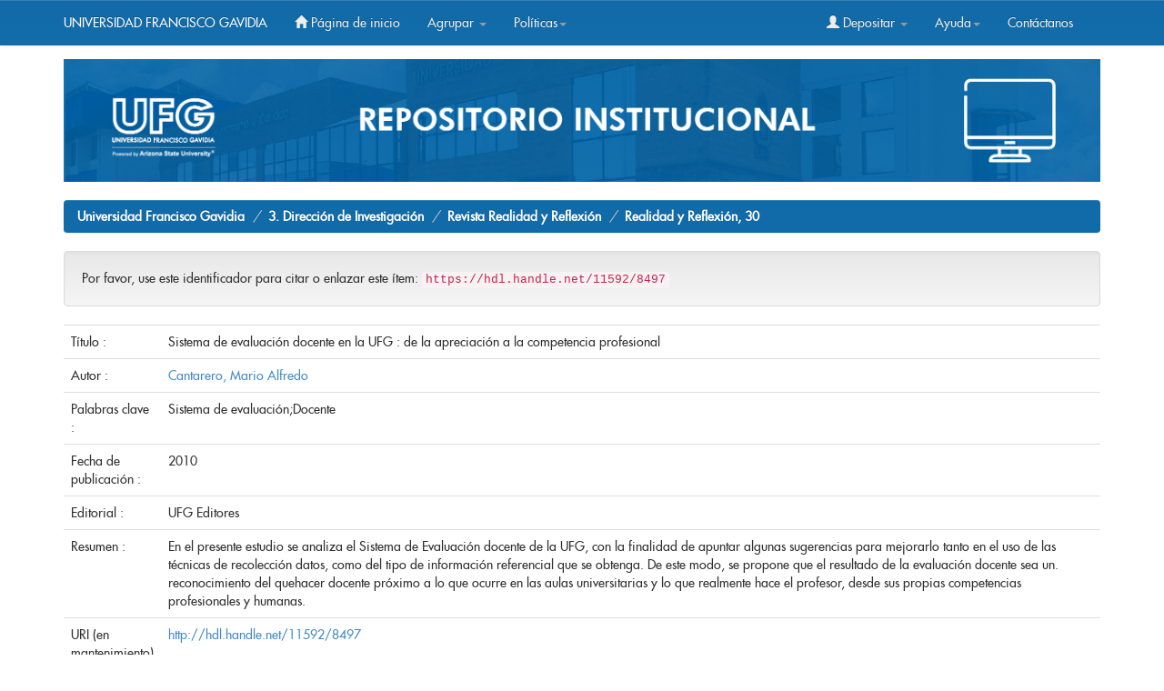

--- FILE ---
content_type: text/html;charset=UTF-8
request_url: https://ri.ufg.edu.sv/jspui/handle/11592/8497
body_size: 22523
content:


















<!DOCTYPE html>
<html>
    <head>
    
        <title>Universidad Francisco Gavidia: Sistema de evaluación docente en la UFG : de la apreciación a la competencia profesional</title>
        <meta http-equiv="Content-Type" content="text/html; charset=UTF-8" />
        <meta name="Generator" content="DSpace 6.3" />
        <meta name="viewport" content="width=device-width, initial-scale=1.0">
        <link rel="shortcut icon" href="/jspui/favicon.ico" type="image/x-icon"/>
        <link rel="stylesheet" href="/jspui/static/css/jquery-ui-1.10.3.custom/redmond/jquery-ui-1.10.3.custom.css" type="text/css" />
        <link rel="stylesheet" href="/jspui/static/css/bootstrap/bootstrap.min.css" type="text/css" />
        <link rel="stylesheet" href="/jspui/static/css/bootstrap/bootstrap-theme.min.css" type="text/css" />
        <link rel="stylesheet" href="/jspui/static/css/bootstrap/dspace-theme.css" type="text/css" />
		<meta name="google-site-verification" content="KD-JVfRXCXfahF6y6Nq_IQZ5lm0qPQImZYReWlfZnls" />


<!-- Global site tag (gtag.js) - Google Analytics -->
<script async src="https://www.googletagmanager.com/gtag/js?id=G-S3BTN1L1MK"></script>
<script>
  window.dataLayer = window.dataLayer || [];
  function gtag(){dataLayer.push(arguments);}
  gtag('js', new Date());

  gtag('config', 'G-S3BTN1L1MK');
</script>





        <link rel="search" type="application/opensearchdescription+xml" href="/jspui/open-search/description.xml" title="DSpace"/>


<link rel="schema.DCTERMS" href="http://purl.org/dc/terms/" />
<link rel="schema.DC" href="http://purl.org/dc/elements/1.1/" />
<meta name="DC.creator" content="Cantarero, Mario Alfredo" xml:lang="spa" />
<meta name="DCTERMS.dateAccepted" content="2015-07-22T15:06:02Z" xml:lang="spa" scheme="DCTERMS.W3CDTF" />
<meta name="DCTERMS.available" content="2015-07-22T15:06:02Z" xml:lang="spa" scheme="DCTERMS.W3CDTF" />
<meta name="DCTERMS.issued" content="2010" xml:lang="spa" scheme="DCTERMS.W3CDTF" />
<meta name="DC.identifier" content="1992-6510" xml:lang="spa" />
<meta name="DC.identifier" content="http://hdl.handle.net/11592/8497" xml:lang="spa" scheme="DCTERMS.URI" />
<meta name="DCTERMS.abstract" content="En el presente estudio se analiza el Sistema de Evaluación docente de la UFG, con la finalidad de apuntar algunas sugerencias para mejorarlo tanto en el uso de las técnicas de recolección datos, como del tipo de información referencial que se obtenga. De este modo, se propone que el resultado de la evaluación docente sea un. reconocimiento del quehacer docente próximo a lo que ocurre en las aulas universitarias y lo que realmente hace el profesor, desde sus propias competencias profesionales y humanas." xml:lang="spa" />
<meta name="DC.format" content="application/pdf" xml:lang="spa" />
<meta name="DCTERMS.extent" content="7 p." xml:lang="spa" />
<meta name="DC.language" content="spa" xml:lang="spa" scheme="DCTERMS.RFC1766" />
<meta name="DC.publisher" content="UFG Editores" xml:lang="spa" />
<meta name="DCTERMS.isFormatOf" content="Reproducción del documento original" xml:lang="spa" />
<meta name="DCTERMS.isPartOf" content="Realidad y Reflexión, 2010, Año. 9, núm. 30, p. 84-90" xml:lang="spa" />
<meta name="DC.rights" content="© Universidad Francisco Gavidia, 2010" xml:lang="spa" />
<meta name="DC.rights" content="htttp://creativecommons.org/licenses/by-nc-sa/4.0/" xml:lang="spa" scheme="DCTERMS.URI" />
<meta name="DC.subject" content="Sistema de evaluación" xml:lang="spa" />
<meta name="DC.subject" content="Docente" xml:lang="spa" />
<meta name="DC.title" content="Sistema de evaluación docente en la UFG : de la apreciación a la competencia profesional" xml:lang="spa" />
<meta name="DC.type" content="info:eu-repo/semantics/article" xml:lang="spa" />
<meta name="DC.rights" content="info:eu-repo/semantics/openAccess" xml:lang="spa" />
<meta name="DC.type" content="info:eu-repo/semantics/publishedVersion" xml:lang="spa" />

<meta name="citation_keywords" content="Sistema de evaluación; Docente; info:eu-repo/semantics/article" />
<meta name="citation_title" content="Sistema de evaluación docente en la UFG : de la apreciación a la competencia profesional" />
<meta name="citation_issn" content="1992-6510" />
<meta name="citation_publisher" content="UFG Editores" />
<meta name="citation_language" content="spa" />
<meta name="citation_author" content="Cantarero, Mario Alfredo" />
<meta name="citation_pdf_url" content="https://ri.ufg.edu.sv/jspui/bitstream/11592/8497/1/Sistema%20de%20evaluaci%c3%b3n%20docente%20en%20la%20UFG%3a%20de%20la%20apreciaci%c3%b3n%20a%20la%20competencia%20profesional.pdf" />
<meta name="citation_date" content="2010" />
<meta name="citation_abstract_html_url" content="https://ri.ufg.edu.sv/jspui/handle/11592/8497" />


        
        <script type='text/javascript' src="/jspui/static/js/jquery/jquery-1.10.2.min.js"></script>
        <script type='text/javascript' src='/jspui/static/js/jquery/jquery-ui-1.10.3.custom.min.js'></script>
        <script type='text/javascript' src='/jspui/static/js/bootstrap/bootstrap.min.js'></script>
        <script type='text/javascript' src='/jspui/static/js/holder.js'></script>
        <script type="text/javascript" src="/jspui/utils.js"></script>
        <script type="text/javascript" src="/jspui/static/js/choice-support.js"> </script>
        


    
    
        <script>
            (function(i,s,o,g,r,a,m){i['GoogleAnalyticsObject']=r;i[r]=i[r]||function(){
            (i[r].q=i[r].q||[]).push(arguments)},i[r].l=1*new Date();a=s.createElement(o),
            m=s.getElementsByTagName(o)[0];a.async=1;a.src=g;m.parentNode.insertBefore(a,m)
            })(window,document,'script','//www.google-analytics.com/analytics.js','ga');

            ga('create', 'G-VMCERQ5YL9', 'auto');
            ga('send', 'pageview');
        </script>
    


    
    

<!-- HTML5 shim and Respond.js IE8 support of HTML5 elements and media queries -->
<!--[if lt IE 9]>
  <script src="/jspui/static/js/html5shiv.js"></script>
  <script src="/jspui/static/js/respond.min.js"></script>
<![endif]-->
    </head>

    
    
    <body class="undernavigation">
<a class="sr-only" href="#content">Skip navigation</a>
<header class="navbar navbar-inverse navbar-fixed-top">    
    
            <div class="container">
                























       <div class="navbar-header">
         <button type="button" class="navbar-toggle" data-toggle="collapse" data-target=".navbar-collapse">
           <span class="icon-bar"></span>
           <span class="icon-bar"></span>
           <span class="icon-bar"></span>
         </button>
         
           
          <a class="navbar-brand" style="font-size: 14px;" href="http://www.ufg.edu.sv/">UNIVERSIDAD FRANCISCO GAVIDIA</a> 
           
       </div>
       <nav class="collapse navbar-collapse bs-navbar-collapse" role="navigation">
         <ul class="nav navbar-nav">
           <li class=""><a href="/jspui/"><span class="glyphicon glyphicon-home"></span> Página de inicio </a></li>
                
           <li class="dropdown">
             <a href="#" class="dropdown-toggle" data-toggle="dropdown">Agrupar  <b class="caret"></b></a>
             <ul class="dropdown-menu">
               <li><a href="/jspui/community-list">Comunidades </a></li>
                                                               <li class="divider"></li>
                                                               <li class="dropdown-header">Browse Items by:</li>
                                                               
                                                               
                                                               
                                                                                                             <li><a href="/jspui/browse?type=dateissued">Fecha Publicación</a></li>
                                                                               
                                                                                                             <li><a href="/jspui/browse?type=author">Autor</a></li>
                                                                               
                                                                                                             <li><a href="/jspui/browse?type=title">Título</a></li>
                                                                               
                                                                                                             <li><a href="/jspui/browse?type=subject">Materia</a></li>
                                                                               
                                                                   
                                                               

            </ul>
          </li>
             
          
          
              <li class="dropdown">
             <a href="#" class="dropdown-toggle" data-toggle="dropdown">Políticas<b class="caret"></b></a>
             <ul class="dropdown-menu">
               <li><a href="https://ri.ufg.edu.sv/jspui/AccesoAbiertoUFG.pdf" target="_bank" >Acceso Abierto</a></li>
                                                  <li><a href="https://ri.ufg.edu.sv/jspui/RepositorioUFG.pdf" target="_bank" >Repositorio Institucional</a></li>
                                                  

            </ul>
          </li>
          
          
          
          
         
       </ul>
       <div class="nav navbar-nav navbar-right">
                               <ul class="nav navbar-nav navbar-right">
         <li class="dropdown">
         
             <a href="#" class="dropdown-toggle" data-toggle="dropdown"><span class="glyphicon glyphicon-user"></span> Depositar <b class="caret"></b></a>
                             
             <ul class="dropdown-menu">
    
               <li><a href="/jspui/mydspace">Mi DSpace </a></li>
               
               
                     <li><a href="/jspui/register">Crear cuenta </a></li>
                     
                    
                      
                      
                       
               <li><a href="/jspui/profile">Editar perfil </a></li>

                               
             </ul>
           </li>
              
              
               <li class="dropdown">
             <a href="#" class="dropdown-toggle" data-toggle="dropdown">Ayuda<b class="caret"></b></a>
             <ul class="dropdown-menu">
               <li><a href="https://ri.ufg.edu.sv/jspui/GuíadeusoRI.pdf" target="_bank">Guía del usuario</a></li>
                                  <li><a href="https://ri.ufg.edu.sv/jspui/Autoarchivo.pdf" target="_bank" >Manual Autoarchivo </a></li>                
                                   <li><a href="https://ri.ufg.edu.sv/jspui/Estructurayestilo.pdf" target="_bank" > Estructura y estilo trabajo de grado</a></li>               

            </ul>
          </li>
           
           
           
           
                    
                    
                              <li class=""><script type="text/javascript">
<!-- Javascript starts here
document.write('<a href="#" onClick="var popupwin = window.open(\'/jspui/help/index.html\',\'dspacepopup\',\'height=600,width=550,resizable,scrollbars\');popupwin.focus();return false;">Contáctanos<\/a>');
// -->
</script><noscript><a href="/jspui/help/index.html" target="dspacepopup">Contáctanos</a></noscript></li>
          
          </ul>
                
                  
                <form method="get" action="/jspui/simple-search" class="navbar-form navbar-right" scope="search" hidden=true>
                    <div class="form-group" >
          <input type="text"  class="form-control" placeholder="Buscar en&nbsp;DSpace " name="query" id="tequery" size="25"/>
        </div>
        <button type="submit" class="btn btn-primary"><span class="glyphicon glyphicon-search"></span></button>
        
        

                </form></div>
    </nav>


            </div>

</header>
<style>
#background {
width: 100%;
  height: auto;
	
}


</style>


<main id="content" role="main">

<div class="container">
			
			
			<img width="1138" height="133" border="0" id="background" src="/jspui/image/BannerR.png">			
        </div>



<div class="container banner">
    <div class="row">
    
   
        
  
        
        
        
      
        
    </div>
</div>
<br/>




                

<div class="container">
    



  

<ol class="breadcrumb btn-success">

  <li><a href="/jspui/">Universidad Francisco Gavidia</a></li>

  <li><a href="/jspui/handle/11592/58">3. Dirección de Investigación</a></li>

  <li><a href="/jspui/handle/11592/102">Revista Realidad y Reflexión</a></li>

  <li><a href="/jspui/handle/11592/8329">Realidad y Reflexión, 30</a></li>

</ol>

</div>                



        
<div class="container">
	





<script src="https://ajax.googleapis.com/ajax/libs/jquery/3.5.1/jquery.min.js"></script>



































		
		
		
		  

                
                
                <div class="well">Por favor, use este identificador para citar o enlazar este ítem: 
                
                <code>https://hdl.handle.net/11592/8497</code></div>
                
         

                
                



    
    <table class="table itemDisplayTable">
<tr><td class="metadataFieldLabel dc_title">Título :&nbsp;</td><td class="metadataFieldValue dc_title">Sistema&#x20;de&#x20;evaluación&#x20;docente&#x20;en&#x20;la&#x20;UFG&#x20;:&#x20;de&#x20;la&#x20;apreciación&#x20;a&#x20;la&#x20;competencia&#x20;profesional</td></tr>
<tr><td class="metadataFieldLabel dc_contributor">Autor :&nbsp;</td><td class="metadataFieldValue dc_contributor"><a class="author"href="/jspui/browse?type=author&amp;value=Cantarero%2C+Mario+Alfredo">Cantarero,&#x20;Mario&#x20;Alfredo</a></td></tr>
<tr><td class="metadataFieldLabel dc_subject">Palabras clave :&nbsp;</td><td class="metadataFieldValue dc_subject">Sistema&#x20;de&#x20;evaluación;Docente</td></tr>
<tr><td class="metadataFieldLabel dc_date_issued">Fecha de publicación :&nbsp;</td><td class="metadataFieldValue dc_date_issued">2010</td></tr>
<tr><td class="metadataFieldLabel dc_publisher">Editorial :&nbsp;</td><td class="metadataFieldValue dc_publisher">UFG&#x20;Editores</td></tr>
<tr><td class="metadataFieldLabel dc_description_abstract">Resumen :&nbsp;</td><td class="metadataFieldValue dc_description_abstract">En&#x20;el&#x20;presente&#x20;estudio&#x20;se&#x20;analiza&#x20;el&#x20;Sistema&#x20;de&#x20;Evaluación&#x20;docente&#x20;de&#x20;la&#x20;UFG,&#x20;con&#x20;la&#x20;finalidad&#x20;de&#x20;apuntar&#x20;algunas&#x20;sugerencias&#x20;para&#x20;mejorarlo&#x20;tanto&#x20;en&#x20;el&#x20;uso&#x20;de&#x20;las&#x20;técnicas&#x20;de&#x20;recolección&#x20;datos,&#x20;como&#x20;del&#x20;tipo&#x20;de&#x20;información&#x20;referencial&#x20;que&#x20;se&#x20;obtenga.&#x20;De&#x20;este&#x20;modo,&#x20;se&#x20;propone&#x20;que&#x20;el&#x20;resultado&#x20;de&#x20;la&#x20;evaluación&#x20;docente&#x20;sea&#x20;un.&#x20;reconocimiento&#x20;del&#x20;quehacer&#x20;docente&#x20;próximo&#x20;a&#x20;lo&#x20;que&#x20;ocurre&#x20;en&#x20;las&#x20;aulas&#x20;universitarias&#x20;y&#x20;lo&#x20;que&#x20;realmente&#x20;hace&#x20;el&#x20;profesor,&#x20;desde&#x20;sus&#x20;propias&#x20;competencias&#x20;profesionales&#x20;y&#x20;humanas.</td></tr>
<tr><td class="metadataFieldLabel dc_identifier_uri">URI (en mantenimiento) :&nbsp;</td><td class="metadataFieldValue dc_identifier_uri"><a href="http://hdl.handle.net/11592/8497">http:&#x2F;&#x2F;hdl.handle.net&#x2F;11592&#x2F;8497</a></td></tr>
<tr><td class="metadataFieldLabel dc_identifier_issn">ISSN :&nbsp;</td><td class="metadataFieldValue dc_identifier_issn">1992-6510</td></tr>
<tr><td class="metadataFieldLabel">Aparece en las colecciones: </td><td class="metadataFieldValue"><a href="/jspui/handle/11592/8329">Realidad y Reflexión, 30</a><br/></td></tr>
</table><br/>
<div class="panel panel-info"><div class="panel-heading">Ficheros en este ítem: </div>
<table class="table panel-body"><tr><th id="t1" class="standard">Fichero </th>
<th id="t2" class="standard">Descripción </th>
<th id="t3" class="standard">Tamaño </th><th id="t4" class="standard">Formato </th><th>&nbsp;</th></tr>
<tr><td headers="t1" class="standard break-all"><a target="_blank" href="/jspui/bitstream/11592/8497/1/Sistema%20de%20evaluaci%c3%b3n%20docente%20en%20la%20UFG%3a%20de%20la%20apreciaci%c3%b3n%20a%20la%20competencia%20profesional.pdf">Sistema de evaluación docente en la UFG: de la apreciación a la competencia profesional.pdf</a></td><td headers="t2" class="standard break-all"></td><td headers="t3" class="standard">3,21 MB</td><td headers="t4" class="standard">Adobe PDF</td><td class="standard" align="center"><a class="btn btn-primary" target="_blank" href="/jspui/bitstream/11592/8497/1/Sistema%20de%20evaluaci%c3%b3n%20docente%20en%20la%20UFG%3a%20de%20la%20apreciaci%c3%b3n%20a%20la%20competencia%20profesional.pdf">Visualizar/Abrir </a></td></tr></table>
</div>

<div class="container row">


    <a class="btn btn-default" href="/jspui/handle/11592/8497?mode=full">
        Mostrar el registro Dublin Core completo del ítem 
    </a>

    <a class="statisticsLink  btn btn-primary" href="/jspui/handle/11592/8497/statistics"><span class="glyphicon glyphicon-stats"></span></a>

    

</div>
<br/>
    

<br/>
    

    <p class="submitFormHelp alert alert-info">Este ítem está sujeto a una licencia Creative Commons  <a href="htttp://creativecommons.org/licenses/by-nc-sa/4.0/">Licencia Creative Commons </a>
    <a href="htttp://creativecommons.org/licenses/by-nc-sa/4.0/"><img src="/jspui/image/cc-somerights.gif" border="0" alt="Creative Commons" style="margin-top: -5px;" class="pull-right"/></a>
    </p>
    <!--
    null
    -->
    












            

</div>
 <style>
        .red-social-fb {
        background-image: url('https://ri.ufg.edu.sv/jspui/image/fbo.png');
        }
        
        
        .red-social-fb:hover {
        background-image: url('https://ri.ufg.edu.sv/jspui/image/Captura.JPG');
        }
        
      
        
        
        .red-social-tw {
        background-image: url('https://ri.ufg.edu.sv/jspui/image/tw.png');
        }

        .red-social-tw:hover {
        background-image: url('https://ri.ufg.edu.sv/jspui/image/Captura11.JPG');
        }
        
        .red-social-yt {
        background-image: url('https://ri.ufg.edu.sv/jspui/image/Youtube.png');
        }
        
        .red-social-yt:hover {
        background-image: url('https://ri.ufg.edu.sv/jspui/image/youtube2.JPG');
        }
        
        .red-social-Wapp {
        background-image: url('https://ri.ufg.edu.sv/jspui/image/Wa.png');
        }
        .red-social-Wapp:hover {
        background-image: url('https://ri.ufg.edu.sv/jspui/image/Captura3.jpg');
        }
        
        
             .red-social-insta {
        background-image: url('https://ri.ufg.edu.sv/jspui/image/Insta.png');
        }
        .red-social-insta:hover {
        background-image: url('https://ri.ufg.edu.sv/jspui/image/instagram1.png');
        }
        
        .home-que-es {
        background-image: url('/image/que_es_fondo.jpg');
        }
        .home-como-utilizar {
        background-image: url('/image/como_usar_fondo.jpg');
        }
        .home-estadisticas {
        background-image: url('/image/estadisticas_fondo.jpg');
        }
        .home-panel-animacion {
        background-image: url('/image/video.jpg');
        }
        </style>



</main>
            
            
            
            <link rel="stylesheet" href="https://ri.ufg.edu.sv/jspui/static/css/bootstrap/dspace.css" type="text/css">
            
      

            
            
            
      
      
      <footer>
		        <div id="designedby" class="container text-muted" style="background-color:#126ca9;">
		            <div class="row">
		                <div class="col-md-3" style="text-align: center; padding-top: 10px;">
		                
		                   <a href="https://creativecommons.org/licenses/by-nc-sa/4.0/" target="_blank">
				 <img style="width: 50px;" src="/jspui/image/cc.png" alt="Universidad Franciso Gavidia">
							</a>
							
		                     <a href="https://creativecommons.org/licenses/by-nc-sa/4.0/" target="_blank">
		                    <img style="width: 50px;" src="/jspui/image/by.png" alt="Universidad Franciso Gavidia">
		                    </a>
		                    
		                    <a href="https://duraspace.org/dspace/" target="_blank">
		                     <img style="width: 50px;float: right; margin: 2px 9px 10px -45px;" src="/jspui/image/dspacel.png" alt="Universidad Franciso Gavidia">
		                     </a>
		                </div>
		                <div class="cuadro-contacto col-md-6">
		                    <h4>Contáctanos:</h4>
		                    <div>Correo: <a href="mailto:servirbib@ufg.edu.sv" style="color: white;">servirbib@ufg.edu.sv</a></div>
		                </div>
		                <div class="cuadro-contacto col-md-3">
		                    <div style="display: table; width: 100%;">
		                        <p>Síguenos:</p>
		                        <a class="red-social red-social-fb" href="https://www.facebook.com/ufgoficial" target="_blank"></a>
		                        <a class="red-social red-social-tw" href="https://twitter.com/UFGOficial" target="_blank"></a>
		                        <a class="red-social red-social-yt" href="https://www.youtube.com/user/SisBibUFG/" target="_blank"></a>
		                        <a class="red-social red-social-Wapp" href="https://api.whatsapp.com/send?phone=50379395180&text=&source=&data=" target="_blank"></a>
		                      <a class="red-social red-social-insta" href="https://www.instagram.com/ufg.oficial/" target="_blank"></a>
		                    </div>
                		</div>
		            </div>
		            <div id="footer_feedback" class="pull-right" style="padding-top: 0;">
		            <p class="text-muted">
		                <a href="/htmlmap"></a>
		            </p>
		        </div>
		    </div>
		</footer>
      
      
      
      
      
      
      
      
      
    </body>
</html>



--- FILE ---
content_type: text/css
request_url: https://ri.ufg.edu.sv/jspui/static/css/bootstrap/bootstrap.min.css
body_size: 150153
content:
/*!
 * Bootstrap v3.0.0
 *
 * Copyright 2013 Twitter, Inc
 * Licensed under the Apache License v2.0
 * http://www.apache.org/licenses/LICENSE-2.0
 *
 * Designed and built with all the love in the world by @mdo and @fat.
 *//*! normalize.css v2.1.0 | MIT License | git.io/normalize */article,aside,details,figcaption,figure,footer,header,hgroup,main,nav,section,summary{display:block}audio,canvas,video{display:inline-block}audio:not([controls]){display:none;height:0}[hidden]{display:none}html{font-family:sans-serif;-webkit-text-size-adjust:100%;-ms-text-size-adjust:100%}body{margin:0}a:focus{outline:thin dotted}a:active,a:hover{outline:0}h1{margin:.67em 0;font-size:2em}abbr[title]{border-bottom:1px dotted}b,strong{font-weight:bold}dfn{font-style:italic}hr{height:0;-moz-box-sizing:content-box;box-sizing:content-box}mark{color:#000;background:#ff0}code,kbd,pre,samp{font-family:monospace,serif;font-size:1em}pre{white-space:pre-wrap}q{quotes:"\201C" "\201D" "\2018" "\2019"}small{font-size:80%}sub,sup{position:relative;font-size:75%;line-height:0;vertical-align:baseline}sup{top:-0.5em}sub{bottom:-0.25em}img{border:0}svg:not(:root){overflow:hidden}figure{margin:0}fieldset{padding:.35em .625em .75em;margin:0 2px;border:1px solid #c0c0c0}legend{padding:0;border:0}button,input,select,textarea{margin:0;font-family:inherit;font-size:100%}button,input{line-height:normal}button,select{text-transform:none}button,html input[type="button"],input[type="reset"],input[type="submit"]{cursor:pointer;-webkit-appearance:button}button[disabled],html input[disabled]{cursor:default}input[type="checkbox"],input[type="radio"]{padding:0;box-sizing:border-box}input[type="search"]{-webkit-box-sizing:content-box;-moz-box-sizing:content-box;box-sizing:content-box;-webkit-appearance:textfield}input[type="search"]::-webkit-search-cancel-button,input[type="search"]::-webkit-search-decoration{-webkit-appearance:none}button::-moz-focus-inner,input::-moz-focus-inner{padding:0;border:0}textarea{overflow:auto;vertical-align:top}table{border-collapse:collapse;border-spacing:0}@media print{*{color:#000!important;text-shadow:none!important;background:transparent!important;box-shadow:none!important}a,a:visited{text-decoration:underline}a[href]:after{content:" (" attr(href) ")"}abbr[title]:after{content:" (" attr(title) ")"}.ir a:after,a[href^="javascript:"]:after,a[href^="#"]:after{content:""}pre,blockquote{border:1px solid #999;page-break-inside:avoid}thead{display:table-header-group}tr,img{page-break-inside:avoid}img{max-width:100%!important}@page{margin:2cm .5cm}p,h2,h3{orphans:3;widows:3}h2,h3{page-break-after:avoid}.navbar{display:none}.table td,.table th{background-color:#fff!important}.btn>.caret,.dropup>.btn>.caret{border-top-color:#000!important}.label{border:1px solid #000}.table{border-collapse:collapse!important}.table-bordered th,.table-bordered td{border:1px solid #ddd!important}}*,*:before,*:after{-webkit-box-sizing:border-box;-moz-box-sizing:border-box;box-sizing:border-box}html{font-size:62.5%;-webkit-tap-highlight-color:rgba(0,0,0,0)}body{font-family:'futuramedium';font-size:14px;line-height:1.428571429;color:#2f2f2f;background-color:#fff}input,button,select,textarea{font-family:inherit;font-size:inherit;line-height:inherit}button,input,select[multiple],textarea{background-image:none}a{color:#428bca;text-decoration:none}a:hover,a:focus{color:#2a6496;text-decoration:underline}a:focus{outline:thin dotted #333;outline:5px auto -webkit-focus-ring-color;outline-offset:-2px}img{vertical-align:middle}.img-responsive{display:block;height:auto;max-width:100%}.img-rounded{border-radius:6px}.img-thumbnail{display:inline-block;height:auto;max-width:100%;padding:4px;line-height:1.428571429;background-color:#fff;border:1px solid #ddd;border-radius:4px;-webkit-transition:all .2s ease-in-out;transition:all .2s ease-in-out}.img-circle{border-radius:50%}hr{margin-top:20px;margin-bottom:20px;border:0;border-top:1px solid #eee}.sr-only{position:absolute;width:1px;height:1px;padding:0;margin:-1px;overflow:hidden;clip:rect(0 0 0 0);border:0}p{margin:0 0 10px}.lead{margin-bottom:20px;font-size:16.099999999999998px;font-weight:200;line-height:1.4}@media(min-width:768px){.lead{font-size:21px}}small{font-size:85%}cite{font-style:normal}.text-muted{color:#999}.text-primary{color:#428bca}.text-warning{color:#c09853}.text-danger{color:#b94a48}.text-success{color:#468847}.text-info{color:#3a87ad}.text-left{text-align:left}.text-right{text-align:right}.text-center{text-align:center}h1,h2,h3,h4,h5,h6,.h1,.h2,.h3,.h4,.h5,.h6{line-height:1.1}h1 small,h2 small,h3 small,h4 small,h5 small,h6 small,.h1 small,.h2 small,.h3 small,.h4 small,.h5 small,.h6 small{font-weight:normal;line-height:1;color:#999}h1,h2,h3{margin-top:20px;margin-bottom:10px}h4,h5,h6{margin-top:10px;margin-bottom:10px}h1,.h1{font-size:36px}h2,.h2{font-size:30px}h3,.h3{font-size:24px}h4,.h4{font-size:18px}h5,.h5{font-size:14px}h6,.h6{font-size:12px}h1 small,.h1 small{font-size:24px}h2 small,.h2 small{font-size:18px}h3 small,.h3 small,h4 small,.h4 small{font-size:14px}.page-header{padding-bottom:9px;margin:40px 0 20px;border-bottom:1px solid #eee}ul,ol{margin-top:0;margin-bottom:10px}ul ul,ol ul,ul ol,ol ol{margin-bottom:0}.list-unstyled{padding-left:0;list-style:none}.list-inline{padding-left:0;list-style:none}.list-inline>li{display:inline-block;padding-right:5px;padding-left:5px}dl{margin-bottom:20px}dt,dd{line-height:1.428571429}dt{font-weight:bold}dd{margin-left:0}@media(min-width:768px){.dl-horizontal dt{float:left;width:160px;overflow:hidden;clear:left;text-align:right;text-overflow:ellipsis;white-space:nowrap}.dl-horizontal dd{margin-left:180px}.dl-horizontal dd:before,.dl-horizontal dd:after{display:table;content:" "}.dl-horizontal dd:after{clear:both}.dl-horizontal dd:before,.dl-horizontal dd:after{display:table;content:" "}.dl-horizontal dd:after{clear:both}}abbr[title],abbr[data-original-title]{cursor:help;border-bottom:1px dotted #999}abbr.initialism{font-size:90%;text-transform:uppercase}blockquote{padding:10px 20px;margin:0 0 20px;border-left:5px solid #eee}blockquote p{font-size:17.5px;font-weight:300;line-height:1.25}blockquote p:last-child{margin-bottom:0}blockquote small{display:block;line-height:1.428571429;color:#999}blockquote small:before{content:'\2014 \00A0'}blockquote.pull-right{padding-right:15px;padding-left:0;border-right:5px solid #eee;border-left:0}blockquote.pull-right p,blockquote.pull-right small{text-align:right}blockquote.pull-right small:before{content:''}blockquote.pull-right small:after{content:'\00A0 \2014'}q:before,q:after,blockquote:before,blockquote:after{content:""}address{display:block;margin-bottom:20px;font-style:normal;line-height:1.428571429}code,pre{font-family:Monaco,Menlo,Consolas,"Courier New",monospace}code{padding:2px 4px;font-size:90%;color:#c7254e;white-space:nowrap;background-color:#f9f2f4;border-radius:4px}pre{display:block;padding:9.5px;margin:0 0 10px;font-size:13px;line-height:1.428571429;color:#333;word-break:break-all;word-wrap:break-word;background-color:#f5f5f5;border:1px solid #ccc;border-radius:4px}pre.prettyprint{margin-bottom:20px}pre code{padding:0;font-size:inherit;color:inherit;white-space:pre-wrap;background-color:transparent;border:0}.pre-scrollable{max-height:340px;overflow-y:scroll}.container{padding-right:15px;padding-left:15px;margin-right:auto;margin-left:auto}.container:before,.container:after{display:table;content:" "}.container:after{clear:both}.container:before,.container:after{display:table;content:" "}.container:after{clear:both}.row{margin-right:-10px;margin-left:-10px}.row:before,.row:after{display:table;content:" "}.row:after{clear:both}.row:before,.row:after{display:table;content:" "}.row:after{clear:both}.col-xs-1,.col-xs-2,.col-xs-3,.col-xs-4,.col-xs-5,.col-xs-6,.col-xs-7,.col-xs-8,.col-xs-9,.col-xs-10,.col-xs-11,.col-xs-12,.col-sm-1,.col-sm-2,.col-sm-3,.col-sm-4,.col-sm-5,.col-sm-6,.col-sm-7,.col-sm-8,.col-sm-9,.col-sm-10,.col-sm-11,.col-sm-12,.col-md-1,.col-md-2,.col-md-3,.col-md-4,.col-md-5,.col-md-6,.col-md-7,.col-md-8,.col-md-9,.col-md-10,.col-md-11,.col-md-12,.col-lg-1,.col-lg-2,.col-lg-3,.col-lg-4,.col-lg-5,.col-lg-6,.col-lg-7,.col-lg-8,.col-lg-9,.col-lg-10,.col-lg-11,.col-lg-12{position:relative;min-height:1px;padding-right:15px;padding-left:15px}.col-xs-1,.col-xs-2,.col-xs-3,.col-xs-4,.col-xs-5,.col-xs-6,.col-xs-7,.col-xs-8,.col-xs-9,.col-xs-10,.col-xs-11{float:left}.col-xs-1{width:8.333333333333332%}.col-xs-2{width:16.666666666666664%}.col-xs-3{width:25%}.col-xs-4{width:33.33333333333333%}.col-xs-5{width:41.66666666666667%}.col-xs-6{width:50%}.col-xs-7{width:58.333333333333336%}.col-xs-8{width:66.66666666666666%}.col-xs-9{width:75%}.col-xs-10{width:83.33333333333334%}.col-xs-11{width:91.66666666666666%}.col-xs-12{width:100%}@media(min-width:768px){.container{max-width:750px}.col-sm-1,.col-sm-2,.col-sm-3,.col-sm-4,.col-sm-5,.col-sm-6,.col-sm-7,.col-sm-8,.col-sm-9,.col-sm-10,.col-sm-11{float:left}.col-sm-1{width:8.333333333333332%}.col-sm-2{width:16.666666666666664%}.col-sm-3{width:25%}.col-sm-4{width:33.33333333333333%}.col-sm-5{width:41.66666666666667%}.col-sm-6{width:50%}.col-sm-7{width:58.333333333333336%}.col-sm-8{width:66.66666666666666%}.col-sm-9{width:75%}.col-sm-10{width:83.33333333333334%}.col-sm-11{width:91.66666666666666%}.col-sm-12{width:100%}.col-sm-push-1{left:8.333333333333332%}.col-sm-push-2{left:16.666666666666664%}.col-sm-push-3{left:25%}.col-sm-push-4{left:33.33333333333333%}.col-sm-push-5{left:41.66666666666667%}.col-sm-push-6{left:50%}.col-sm-push-7{left:58.333333333333336%}.col-sm-push-8{left:66.66666666666666%}.col-sm-push-9{left:75%}.col-sm-push-10{left:83.33333333333334%}.col-sm-push-11{left:91.66666666666666%}.col-sm-pull-1{right:8.333333333333332%}.col-sm-pull-2{right:16.666666666666664%}.col-sm-pull-3{right:25%}.col-sm-pull-4{right:33.33333333333333%}.col-sm-pull-5{right:41.66666666666667%}.col-sm-pull-6{right:50%}.col-sm-pull-7{right:58.333333333333336%}.col-sm-pull-8{right:66.66666666666666%}.col-sm-pull-9{right:75%}.col-sm-pull-10{right:83.33333333333334%}.col-sm-pull-11{right:91.66666666666666%}.col-sm-offset-1{margin-left:8.333333333333332%}.col-sm-offset-2{margin-left:16.666666666666664%}.col-sm-offset-3{margin-left:25%}.col-sm-offset-4{margin-left:33.33333333333333%}.col-sm-offset-5{margin-left:41.66666666666667%}.col-sm-offset-6{margin-left:50%}.col-sm-offset-7{margin-left:58.333333333333336%}.col-sm-offset-8{margin-left:66.66666666666666%}.col-sm-offset-9{margin-left:75%}.col-sm-offset-10{margin-left:83.33333333333334%}.col-sm-offset-11{margin-left:91.66666666666666%}}@media(min-width:992px){.container{max-width:970px}.col-md-1,.col-md-2,.col-md-3,.col-md-4,.col-md-5,.col-md-6,.col-md-7,.col-md-8,.col-md-9,.col-md-10,.col-md-11{float:left}.col-md-1{width:8.333333333333332%}.col-md-2{width:14.36%}.col-md-3{width:25%}.col-md-4{width:33.33333333333333%}.col-md-5{width:41.66666666666667%}.col-md-6{width:50%}.col-md-7{width:58.333333333333336%}.col-md-8{width:66.66666666666666%}.col-md-9{width:75%}.col-md-10{width:83.33333333333334%}.col-md-11{width:91.66666666666666%}.col-md-12{width:100%}.col-md-push-0{left:auto}.col-md-push-1{left:8.333333333333332%}.col-md-push-2{left:16.666666666666664%}.col-md-push-3{left:25%}.col-md-push-4{left:33.33333333333333%}.col-md-push-5{left:41.66666666666667%}.col-md-push-6{left:50%}.col-md-push-7{left:58.333333333333336%}.col-md-push-8{left:66.66666666666666%}.col-md-push-9{left:75%}.col-md-push-10{left:83.33333333333334%}.col-md-push-11{left:91.66666666666666%}.col-md-pull-0{right:auto}.col-md-pull-1{right:8.333333333333332%}.col-md-pull-2{right:16.666666666666664%}.col-md-pull-3{right:25%}.col-md-pull-4{right:33.33333333333333%}.col-md-pull-5{right:41.66666666666667%}.col-md-pull-6{right:50%}.col-md-pull-7{right:58.333333333333336%}.col-md-pull-8{right:66.66666666666666%}.col-md-pull-9{right:75%}.col-md-pull-10{right:83.33333333333334%}.col-md-pull-11{right:91.66666666666666%}.col-md-offset-0{margin-left:0}.col-md-offset-1{margin-left:8.333333333333332%}.col-md-offset-2{margin-left:16.666666666666664%}.col-md-offset-3{margin-left:25%}.col-md-offset-4{margin-left:33.33333333333333%}.col-md-offset-5{margin-left:41.66666666666667%}.col-md-offset-6{margin-left:50%}.col-md-offset-7{margin-left:58.333333333333336%}.col-md-offset-8{margin-left:66.66666666666666%}.col-md-offset-9{margin-left:75%}.col-md-offset-10{margin-left:83.33333333333334%}.col-md-offset-11{margin-left:91.66666666666666%}}@media(min-width:1200px){.container{max-width:1170px}.col-lg-1,.col-lg-2,.col-lg-3,.col-lg-4,.col-lg-5,.col-lg-6,.col-lg-7,.col-lg-8,.col-lg-9,.col-lg-10,.col-lg-11{float:left}.col-lg-1{width:8.333333333333332%}.col-lg-2{width:16.666666666666664%}.col-lg-3{width:25%}.col-lg-4{width:33.33333333333333%}.col-lg-5{width:41.66666666666667%}.col-lg-6{width:50%}.col-lg-7{width:58.333333333333336%}.col-lg-8{width:66.66666666666666%}.col-lg-9{width:75%}.col-lg-10{width:83.33333333333334%}.col-lg-11{width:91.66666666666666%}.col-lg-12{width:100%}.col-lg-push-0{left:auto}.col-lg-push-1{left:8.333333333333332%}.col-lg-push-2{left:16.666666666666664%}.col-lg-push-3{left:25%}.col-lg-push-4{left:33.33333333333333%}.col-lg-push-5{left:41.66666666666667%}.col-lg-push-6{left:50%}.col-lg-push-7{left:58.333333333333336%}.col-lg-push-8{left:66.66666666666666%}.col-lg-push-9{left:75%}.col-lg-push-10{left:83.33333333333334%}.col-lg-push-11{left:91.66666666666666%}.col-lg-pull-0{right:auto}.col-lg-pull-1{right:8.333333333333332%}.col-lg-pull-2{right:16.666666666666664%}.col-lg-pull-3{right:25%}.col-lg-pull-4{right:33.33333333333333%}.col-lg-pull-5{right:41.66666666666667%}.col-lg-pull-6{right:50%}.col-lg-pull-7{right:58.333333333333336%}.col-lg-pull-8{right:66.66666666666666%}.col-lg-pull-9{right:75%}.col-lg-pull-10{right:83.33333333333334%}.col-lg-pull-11{right:91.66666666666666%}.col-lg-offset-0{margin-left:0}.col-lg-offset-1{margin-left:8.333333333333332%}.col-lg-offset-2{margin-left:16.666666666666664%}.col-lg-offset-3{margin-left:25%}.col-lg-offset-4{margin-left:33.33333333333333%}.col-lg-offset-5{margin-left:41.66666666666667%}.col-lg-offset-6{margin-left:50%}.col-lg-offset-7{margin-left:58.333333333333336%}.col-lg-offset-8{margin-left:66.66666666666666%}.col-lg-offset-9{margin-left:75%}.col-lg-offset-10{margin-left:83.33333333333334%}.col-lg-offset-11{margin-left:91.66666666666666%}}table{max-width:100%;background-color:transparent}th{text-align:left}.table{width:100%;margin-bottom:20px}.table thead>tr>th,.table tbody>tr>th,.table tfoot>tr>th,.table thead>tr>td,.table tbody>tr>td,.table tfoot>tr>td{padding:8px;line-height:1.428571429;vertical-align:top;border-top:1px solid #ddd}.table thead>tr>th{vertical-align:bottom;border-bottom:2px solid #ddd}.table caption+thead tr:first-child th,.table colgroup+thead tr:first-child th,.table thead:first-child tr:first-child th,.table caption+thead tr:first-child td,.table colgroup+thead tr:first-child td,.table thead:first-child tr:first-child td{border-top:0}.table tbody+tbody{border-top:2px solid #ddd}.table .table{background-color:#fff}.table-condensed thead>tr>th,.table-condensed tbody>tr>th,.table-condensed tfoot>tr>th,.table-condensed thead>tr>td,.table-condensed tbody>tr>td,.table-condensed tfoot>tr>td{padding:5px}.table-bordered{border:1px solid #ddd}.table-bordered>thead>tr>th,.table-bordered>tbody>tr>th,.table-bordered>tfoot>tr>th,.table-bordered>thead>tr>td,.table-bordered>tbody>tr>td,.table-bordered>tfoot>tr>td{border:1px solid #ddd}.table-bordered>thead>tr>th,.table-bordered>thead>tr>td{border-bottom-width:2px}.table-striped>tbody>tr:nth-child(odd)>td,.table-striped>tbody>tr:nth-child(odd)>th{background-color:#f9f9f9}.table-hover>tbody>tr:hover>td,.table-hover>tbody>tr:hover>th{background-color:#f5f5f5}table col[class*="col-"]{display:table-column;float:none}table td[class*="col-"],table th[class*="col-"]{display:table-cell;float:none}.table>thead>tr>td.active,.table>tbody>tr>td.active,.table>tfoot>tr>td.active,.table>thead>tr>th.active,.table>tbody>tr>th.active,.table>tfoot>tr>th.active,.table>thead>tr.active>td,.table>tbody>tr.active>td,.table>tfoot>tr.active>td,.table>thead>tr.active>th,.table>tbody>tr.active>th,.table>tfoot>tr.active>th{background-color:#f5f5f5}.table>thead>tr>td.success,.table>tbody>tr>td.success,.table>tfoot>tr>td.success,.table>thead>tr>th.success,.table>tbody>tr>th.success,.table>tfoot>tr>th.success,.table>thead>tr.success>td,.table>tbody>tr.success>td,.table>tfoot>tr.success>td,.table>thead>tr.success>th,.table>tbody>tr.success>th,.table>tfoot>tr.success>th{background-color:#dff0d8;border-color:#d6e9c6}.table-hover>tbody>tr>td.success:hover,.table-hover>tbody>tr>th.success:hover,.table-hover>tbody>tr.success:hover>td{background-color:#d0e9c6;border-color:#c9e2b3}.table>thead>tr>td.danger,.table>tbody>tr>td.danger,.table>tfoot>tr>td.danger,.table>thead>tr>th.danger,.table>tbody>tr>th.danger,.table>tfoot>tr>th.danger,.table>thead>tr.danger>td,.table>tbody>tr.danger>td,.table>tfoot>tr.danger>td,.table>thead>tr.danger>th,.table>tbody>tr.danger>th,.table>tfoot>tr.danger>th{background-color:#f2dede;border-color:#eed3d7}.table-hover>tbody>tr>td.danger:hover,.table-hover>tbody>tr>th.danger:hover,.table-hover>tbody>tr.danger:hover>td{background-color:#ebcccc;border-color:#e6c1c7}.table>thead>tr>td.warning,.table>tbody>tr>td.warning,.table>tfoot>tr>td.warning,.table>thead>tr>th.warning,.table>tbody>tr>th.warning,.table>tfoot>tr>th.warning,.table>thead>tr.warning>td,.table>tbody>tr.warning>td,.table>tfoot>tr.warning>td,.table>thead>tr.warning>th,.table>tbody>tr.warning>th,.table>tfoot>tr.warning>th{background-color:#fcf8e3;border-color:#fbeed5}.table-hover>tbody>tr>td.warning:hover,.table-hover>tbody>tr>th.warning:hover,.table-hover>tbody>tr.warning:hover>td{background-color:#faf2cc;border-color:#f8e5be}@media(max-width:768px){.table-responsive{width:100%;margin-bottom:15px;overflow-x:scroll;overflow-y:hidden;border:1px solid #ddd}.table-responsive>.table{margin-bottom:0;background-color:#fff}.table-responsive>.table>thead>tr>th,.table-responsive>.table>tbody>tr>th,.table-responsive>.table>tfoot>tr>th,.table-responsive>.table>thead>tr>td,.table-responsive>.table>tbody>tr>td,.table-responsive>.table>tfoot>tr>td{white-space:nowrap}.table-responsive>.table-bordered{border:0}.table-responsive>.table-bordered>thead>tr>th:first-child,.table-responsive>.table-bordered>tbody>tr>th:first-child,.table-responsive>.table-bordered>tfoot>tr>th:first-child,.table-responsive>.table-bordered>thead>tr>td:first-child,.table-responsive>.table-bordered>tbody>tr>td:first-child,.table-responsive>.table-bordered>tfoot>tr>td:first-child{border-left:0}.table-responsive>.table-bordered>thead>tr>th:last-child,.table-responsive>.table-bordered>tbody>tr>th:last-child,.table-responsive>.table-bordered>tfoot>tr>th:last-child,.table-responsive>.table-bordered>thead>tr>td:last-child,.table-responsive>.table-bordered>tbody>tr>td:last-child,.table-responsive>.table-bordered>tfoot>tr>td:last-child{border-right:0}.table-responsive>.table-bordered>thead>tr:last-child>th,.table-responsive>.table-bordered>tbody>tr:last-child>th,.table-responsive>.table-bordered>tfoot>tr:last-child>th,.table-responsive>.table-bordered>thead>tr:last-child>td,.table-responsive>.table-bordered>tbody>tr:last-child>td,.table-responsive>.table-bordered>tfoot>tr:last-child>td{border-bottom:0}}fieldset{padding:0;margin:0;border:0}legend{display:block;width:100%;padding:0;margin-bottom:20px;font-size:21px;line-height:inherit;color:#333;border:0;border-bottom:1px solid #e5e5e5}label{display:inline-block;margin-bottom:5px;font-weight:bold}input[type="search"]{-webkit-box-sizing:border-box;-moz-box-sizing:border-box;box-sizing:border-box}input[type="radio"],input[type="checkbox"]{margin:4px 0 0;margin-top:1px \9;line-height:normal}input[type="file"]{display:block}select[multiple],select[size]{height:auto}select optgroup{font-family:inherit;font-size:inherit;font-style:inherit}input[type="file"]:focus,input[type="radio"]:focus,input[type="checkbox"]:focus{outline:thin dotted #333;outline:5px auto -webkit-focus-ring-color;outline-offset:-2px}input[type="number"]::-webkit-outer-spin-button,input[type="number"]::-webkit-inner-spin-button{height:auto}.form-control:-moz-placeholder{color:#999}.form-control::-moz-placeholder{color:#999}.form-control:-ms-input-placeholder{color:#999}.form-control::-webkit-input-placeholder{color:#999}.form-control{display:block;width:100%;height:34px;padding:6px 12px;font-size:14px;line-height:1.428571429;color:#555;vertical-align:middle;background-color:#fff;border:1px solid #ccc;border-radius:4px;-webkit-box-shadow:inset 0 1px 1px rgba(0,0,0,0.075);box-shadow:inset 0 1px 1px rgba(0,0,0,0.075);-webkit-transition:border-color ease-in-out .15s,box-shadow ease-in-out .15s;transition:border-color ease-in-out .15s,box-shadow ease-in-out .15s}.form-control:focus{border-color:#66afe9;outline:0;-webkit-box-shadow:inset 0 1px 1px rgba(0,0,0,0.075),0 0 8px rgba(102,175,233,0.6);box-shadow:inset 0 1px 1px rgba(0,0,0,0.075),0 0 8px rgba(102,175,233,0.6)}.form-control[disabled],.form-control[readonly],fieldset[disabled] .form-control{cursor:not-allowed;background-color:#eee}textarea.form-control{height:auto}.form-group{margin-bottom:15px}.radio,.checkbox{display:block;min-height:20px;padding-left:20px;margin-top:10px;margin-bottom:10px;vertical-align:middle}.radio label,.checkbox label{display:inline;margin-bottom:0;font-weight:normal;cursor:pointer}.radio input[type="radio"],.radio-inline input[type="radio"],.checkbox input[type="checkbox"],.checkbox-inline input[type="checkbox"]{float:left;margin-left:-20px}.radio+.radio,.checkbox+.checkbox{margin-top:-5px}.radio-inline,.checkbox-inline{display:inline-block;padding-left:20px;margin-bottom:0;font-weight:normal;vertical-align:middle;cursor:pointer}.radio-inline+.radio-inline,.checkbox-inline+.checkbox-inline{margin-top:0;margin-left:10px}input[type="radio"][disabled],input[type="checkbox"][disabled],.radio[disabled],.radio-inline[disabled],.checkbox[disabled],.checkbox-inline[disabled],fieldset[disabled] input[type="radio"],fieldset[disabled] input[type="checkbox"],fieldset[disabled] .radio,fieldset[disabled] .radio-inline,fieldset[disabled] .checkbox,fieldset[disabled] .checkbox-inline{cursor:not-allowed}.input-sm{height:30px;padding:5px 10px;font-size:12px;line-height:1.5;border-radius:3px}select.input-sm{height:30px;line-height:30px}textarea.input-sm{height:auto}.input-lg{height:45px;padding:10px 16px;font-size:18px;line-height:1.33;border-radius:6px}select.input-lg{height:45px;line-height:45px}textarea.input-lg{height:auto}.has-warning .help-block,.has-warning .control-label{color:#c09853}.has-warning .form-control{border-color:#c09853;-webkit-box-shadow:inset 0 1px 1px rgba(0,0,0,0.075);box-shadow:inset 0 1px 1px rgba(0,0,0,0.075)}.has-warning .form-control:focus{border-color:#a47e3c;-webkit-box-shadow:inset 0 1px 1px rgba(0,0,0,0.075),0 0 6px #dbc59e;box-shadow:inset 0 1px 1px rgba(0,0,0,0.075),0 0 6px #dbc59e}.has-warning .input-group-addon{color:#c09853;background-color:#fcf8e3;border-color:#c09853}.has-error .help-block,.has-error .control-label{color:#b94a48}.has-error .form-control{border-color:#b94a48;-webkit-box-shadow:inset 0 1px 1px rgba(0,0,0,0.075);box-shadow:inset 0 1px 1px rgba(0,0,0,0.075)}.has-error .form-control:focus{border-color:#953b39;-webkit-box-shadow:inset 0 1px 1px rgba(0,0,0,0.075),0 0 6px #d59392;box-shadow:inset 0 1px 1px rgba(0,0,0,0.075),0 0 6px #d59392}.has-error .input-group-addon{color:#b94a48;background-color:#f2dede;border-color:#b94a48}.has-success .help-block,.has-success .control-label{color:#468847}.has-success .form-control{border-color:#468847;-webkit-box-shadow:inset 0 1px 1px rgba(0,0,0,0.075);box-shadow:inset 0 1px 1px rgba(0,0,0,0.075)}.has-success .form-control:focus{border-color:#356635;-webkit-box-shadow:inset 0 1px 1px rgba(0,0,0,0.075),0 0 6px #7aba7b;box-shadow:inset 0 1px 1px rgba(0,0,0,0.075),0 0 6px #7aba7b}.has-success .input-group-addon{color:#468847;background-color:#dff0d8;border-color:#468847}.form-control-static{padding-top:7px;margin-bottom:0}.help-block{display:block;margin-top:5px;margin-bottom:10px;color:#737373}@media(min-width:768px){.form-inline .form-group{display:inline-block;margin-bottom:0;vertical-align:middle}.form-inline .form-control{display:inline-block}.form-inline .radio,.form-inline .checkbox{display:inline-block;padding-left:0;margin-top:0;margin-bottom:0}.form-inline .radio input[type="radio"],.form-inline .checkbox input[type="checkbox"]{float:none;margin-left:0}}.form-horizontal .control-label,.form-horizontal .radio,.form-horizontal .checkbox,.form-horizontal .radio-inline,.form-horizontal .checkbox-inline{padding-top:7px;margin-top:0;margin-bottom:0}.form-horizontal .form-group{margin-right:-15px;margin-left:-15px}.form-horizontal .form-group:before,.form-horizontal .form-group:after{display:table;content:" "}.form-horizontal .form-group:after{clear:both}.form-horizontal .form-group:before,.form-horizontal .form-group:after{display:table;content:" "}.form-horizontal .form-group:after{clear:both}@media(min-width:768px){.form-horizontal .control-label{text-align:right}}.btn{display:inline-block;padding:6px 12px;margin-bottom:0;font-size:14px;font-weight:normal;line-height:1.428571429;text-align:center;white-space:nowrap;vertical-align:middle;cursor:pointer;border:1px solid transparent;border-radius:4px;-webkit-user-select:none;-moz-user-select:none;-ms-user-select:none;-o-user-select:none;user-select:none}.btn:focus{outline:thin dotted #333;outline:5px auto -webkit-focus-ring-color;outline-offset:-2px}.btn:hover,.btn:focus{color:#333;text-decoration:none}.btn:active,.btn.active{background-image:none;outline:0;-webkit-box-shadow:inset 0 3px 5px rgba(0,0,0,0.125);box-shadow:inset 0 3px 5px rgba(0,0,0,0.125)}.btn.disabled,.btn[disabled],fieldset[disabled] .btn{pointer-events:none;cursor:not-allowed;opacity:.65;filter:alpha(opacity=65);-webkit-box-shadow:none;box-shadow:none}.btn-default{color:#333;background-color:#fff;border-color:#ccc}.btn-default:hover,.btn-default:focus,.btn-default:active,.btn-default.active,.open .dropdown-toggle.btn-default{color:#333;background-color:#ebebeb;border-color:#adadad}.btn-default:active,.btn-default.active,.open .dropdown-toggle.btn-default{background-image:none}.btn-default.disabled,.btn-default[disabled],fieldset[disabled] .btn-default,.btn-default.disabled:hover,.btn-default[disabled]:hover,fieldset[disabled] .btn-default:hover,.btn-default.disabled:focus,.btn-default[disabled]:focus,fieldset[disabled] .btn-default:focus,.btn-default.disabled:active,.btn-default[disabled]:active,fieldset[disabled] .btn-default:active,.btn-default.disabled.active,.btn-default[disabled].active,fieldset[disabled] .btn-default.active{background-color:#fff;border-color:#ccc}.btn-primary{color:#fff;background-color:#428bca;border-color:#357ebd}.btn-primary:hover,.btn-primary:focus,.btn-primary:active,.btn-primary.active,.open .dropdown-toggle.btn-primary{color:#fff;background-color:#3276b1;border-color:#285e8e}.btn-primary:active,.btn-primary.active,.open .dropdown-toggle.btn-primary{background-image:none}.btn-primary.disabled,.btn-primary[disabled],fieldset[disabled] .btn-primary,.btn-primary.disabled:hover,.btn-primary[disabled]:hover,fieldset[disabled] .btn-primary:hover,.btn-primary.disabled:focus,.btn-primary[disabled]:focus,fieldset[disabled] .btn-primary:focus,.btn-primary.disabled:active,.btn-primary[disabled]:active,fieldset[disabled] .btn-primary:active,.btn-primary.disabled.active,.btn-primary[disabled].active,fieldset[disabled] .btn-primary.active{background-color:#428bca;border-color:#357ebd}.btn-warning{color:#fff;background-color:#f0ad4e;border-color:#eea236}.btn-warning:hover,.btn-warning:focus,.btn-warning:active,.btn-warning.active,.open .dropdown-toggle.btn-warning{color:#fff;background-color:#ed9c28;border-color:#d58512}.btn-warning:active,.btn-warning.active,.open .dropdown-toggle.btn-warning{background-image:none}.btn-warning.disabled,.btn-warning[disabled],fieldset[disabled] .btn-warning,.btn-warning.disabled:hover,.btn-warning[disabled]:hover,fieldset[disabled] .btn-warning:hover,.btn-warning.disabled:focus,.btn-warning[disabled]:focus,fieldset[disabled] .btn-warning:focus,.btn-warning.disabled:active,.btn-warning[disabled]:active,fieldset[disabled] .btn-warning:active,.btn-warning.disabled.active,.btn-warning[disabled].active,fieldset[disabled] .btn-warning.active{background-color:#f0ad4e;border-color:#eea236}.btn-danger{color:#fff;background-color:#d9534f;border-color:#d43f3a}.btn-danger:hover,.btn-danger:focus,.btn-danger:active,.btn-danger.active,.open .dropdown-toggle.btn-danger{color:#fff;background-color:#d2322d;border-color:#ac2925}.btn-danger:active,.btn-danger.active,.open .dropdown-toggle.btn-danger{background-image:none}.btn-danger.disabled,.btn-danger[disabled],fieldset[disabled] .btn-danger,.btn-danger.disabled:hover,.btn-danger[disabled]:hover,fieldset[disabled] .btn-danger:hover,.btn-danger.disabled:focus,.btn-danger[disabled]:focus,fieldset[disabled] .btn-danger:focus,.btn-danger.disabled:active,.btn-danger[disabled]:active,fieldset[disabled] .btn-danger:active,.btn-danger.disabled.active,.btn-danger[disabled].active,fieldset[disabled] .btn-danger.active{background-color:#d9534f;border-color:#d43f3a}.btn-success{color:#fff;background-color:#5cb85c;border-color:#4cae4c}.btn-success:hover,.btn-success:focus,.btn-success:active,.btn-success.active,.open .dropdown-toggle.btn-success{color:#fff;background-color:#47a447;border-color:#398439}.btn-success:active,.btn-success.active,.open .dropdown-toggle.btn-success{background-image:none}.btn-success.disabled,.btn-success[disabled],fieldset[disabled] .btn-success,.btn-success.disabled:hover,.btn-success[disabled]:hover,fieldset[disabled] .btn-success:hover,.btn-success.disabled:focus,.btn-success[disabled]:focus,fieldset[disabled] .btn-success:focus,.btn-success.disabled:active,.btn-success[disabled]:active,fieldset[disabled] .btn-success:active,.btn-success.disabled.active,.btn-success[disabled].active,fieldset[disabled] .btn-success.active{background-color:#5cb85c;border-color:#4cae4c}.btn-info{color:#fff;background-color:#5bc0de;border-color:#46b8da}.btn-info:hover,.btn-info:focus,.btn-info:active,.btn-info.active,.open .dropdown-toggle.btn-info{color:#fff;background-color:#39b3d7;border-color:#269abc}.btn-info:active,.btn-info.active,.open .dropdown-toggle.btn-info{background-image:none}.btn-info.disabled,.btn-info[disabled],fieldset[disabled] .btn-info,.btn-info.disabled:hover,.btn-info[disabled]:hover,fieldset[disabled] .btn-info:hover,.btn-info.disabled:focus,.btn-info[disabled]:focus,fieldset[disabled] .btn-info:focus,.btn-info.disabled:active,.btn-info[disabled]:active,fieldset[disabled] .btn-info:active,.btn-info.disabled.active,.btn-info[disabled].active,fieldset[disabled] .btn-info.active{background-color:#5bc0de;border-color:#46b8da}.btn-link{font-weight:normal;color:#428bca;cursor:pointer;border-radius:0}.btn-link,.btn-link:active,.btn-link[disabled],fieldset[disabled] .btn-link{background-color:transparent;-webkit-box-shadow:none;box-shadow:none}.btn-link,.btn-link:hover,.btn-link:focus,.btn-link:active{border-color:transparent}.btn-link:hover,.btn-link:focus{color:#2a6496;text-decoration:underline;background-color:transparent}.btn-link[disabled]:hover,fieldset[disabled] .btn-link:hover,.btn-link[disabled]:focus,fieldset[disabled] .btn-link:focus{color:#999;text-decoration:none}.btn-lg{padding:10px 16px;font-size:18px;line-height:1.33;border-radius:6px}.btn-sm,.btn-xs{padding:5px 10px;font-size:12px;line-height:1.5;border-radius:3px}.btn-xs{padding:1px 5px}.btn-block{display:block;width:100%;padding-right:0;padding-left:0}.btn-block+.btn-block{margin-top:5px}input[type="submit"].btn-block,input[type="reset"].btn-block,input[type="button"].btn-block{width:100%}.fade{opacity:0;-webkit-transition:opacity .15s linear;transition:opacity .15s linear}.fade.in{opacity:1}.collapse{display:none}.collapse.in{display:block}.collapsing{position:relative;height:0;overflow:hidden;-webkit-transition:height .35s ease;transition:height .35s ease}@font-face{font-family:'Glyphicons Halflings';src:url('../fonts/glyphicons-halflings-regular.eot');src:url('../fonts/glyphicons-halflings-regular.eot?#iefix') format('embedded-opentype'),url('../fonts/glyphicons-halflings-regular.woff') format('woff'),url('../fonts/glyphicons-halflings-regular.ttf') format('truetype'),url('../fonts/glyphicons-halflings-regular.svg#glyphicons-halflingsregular') format('svg')}.glyphicon{position:relative;top:1px;display:inline-block;font-family:'Glyphicons Halflings';-webkit-font-smoothing:antialiased;font-style:normal;font-weight:normal;line-height:1}.glyphicon-asterisk:before{content:"\2a"}.glyphicon-plus:before{content:"\2b"}.glyphicon-euro:before{content:"\20ac"}.glyphicon-minus:before{content:"\2212"}.glyphicon-cloud:before{content:"\2601"}.glyphicon-envelope:before{content:"\2709"}.glyphicon-pencil:before{content:"\270f"}.glyphicon-glass:before{content:"\e001"}.glyphicon-music:before{content:"\e002"}.glyphicon-search:before{content:"\e003"}.glyphicon-heart:before{content:"\e005"}.glyphicon-star:before{content:"\e006"}.glyphicon-star-empty:before{content:"\e007"}.glyphicon-user:before{content:"\e008"}.glyphicon-film:before{content:"\e009"}.glyphicon-th-large:before{content:"\e010"}.glyphicon-th:before{content:"\e011"}.glyphicon-th-list:before{content:"\e012"}.glyphicon-ok:before{content:"\e013"}.glyphicon-remove:before{content:"\e014"}.glyphicon-zoom-in:before{content:"\e015"}.glyphicon-zoom-out:before{content:"\e016"}.glyphicon-off:before{content:"\e017"}.glyphicon-signal:before{content:"\e018"}.glyphicon-cog:before{content:"\e019"}.glyphicon-trash:before{content:"\e020"}.glyphicon-home:before{content:"\e021"}.glyphicon-file:before{content:"\e022"}.glyphicon-time:before{content:"\e023"}.glyphicon-road:before{content:"\e024"}.glyphicon-download-alt:before{content:"\e025"}.glyphicon-download:before{content:"\e026"}.glyphicon-upload:before{content:"\e027"}.glyphicon-inbox:before{content:"\e028"}.glyphicon-play-circle:before{content:"\e029"}.glyphicon-repeat:before{content:"\e030"}.glyphicon-refresh:before{content:"\e031"}.glyphicon-list-alt:before{content:"\e032"}.glyphicon-flag:before{content:"\e034"}.glyphicon-headphones:before{content:"\e035"}.glyphicon-volume-off:before{content:"\e036"}.glyphicon-volume-down:before{content:"\e037"}.glyphicon-volume-up:before{content:"\e038"}.glyphicon-qrcode:before{content:"\e039"}.glyphicon-barcode:before{content:"\e040"}.glyphicon-tag:before{content:"\e041"}.glyphicon-tags:before{content:"\e042"}.glyphicon-book:before{content:"\e043"}.glyphicon-print:before{content:"\e045"}.glyphicon-font:before{content:"\e047"}.glyphicon-bold:before{content:"\e048"}.glyphicon-italic:before{content:"\e049"}.glyphicon-text-height:before{content:"\e050"}.glyphicon-text-width:before{content:"\e051"}.glyphicon-align-left:before{content:"\e052"}.glyphicon-align-center:before{content:"\e053"}.glyphicon-align-right:before{content:"\e054"}.glyphicon-align-justify:before{content:"\e055"}.glyphicon-list:before{content:"\e056"}.glyphicon-indent-left:before{content:"\e057"}.glyphicon-indent-right:before{content:"\e058"}.glyphicon-facetime-video:before{content:"\e059"}.glyphicon-picture:before{content:"\e060"}.glyphicon-map-marker:before{content:"\e062"}.glyphicon-adjust:before{content:"\e063"}.glyphicon-tint:before{content:"\e064"}.glyphicon-edit:before{content:"\e065"}.glyphicon-share:before{content:"\e066"}.glyphicon-check:before{content:"\e067"}.glyphicon-move:before{content:"\e068"}.glyphicon-step-backward:before{content:"\e069"}.glyphicon-fast-backward:before{content:"\e070"}.glyphicon-backward:before{content:"\e071"}.glyphicon-play:before{content:"\e072"}.glyphicon-pause:before{content:"\e073"}.glyphicon-stop:before{content:"\e074"}.glyphicon-forward:before{content:"\e075"}.glyphicon-fast-forward:before{content:"\e076"}.glyphicon-step-forward:before{content:"\e077"}.glyphicon-eject:before{content:"\e078"}.glyphicon-chevron-left:before{content:"\e079"}.glyphicon-chevron-right:before{content:"\e080"}.glyphicon-plus-sign:before{content:"\e081"}.glyphicon-minus-sign:before{content:"\e082"}.glyphicon-remove-sign:before{content:"\e083"}.glyphicon-ok-sign:before{content:"\e084"}.glyphicon-question-sign:before{content:"\e085"}.glyphicon-info-sign:before{content:"\e086"}.glyphicon-screenshot:before{content:"\e087"}.glyphicon-remove-circle:before{content:"\e088"}.glyphicon-ok-circle:before{content:"\e089"}.glyphicon-ban-circle:before{content:"\e090"}.glyphicon-arrow-left:before{content:"\e091"}.glyphicon-arrow-right:before{content:"\e092"}.glyphicon-arrow-up:before{content:"\e093"}.glyphicon-arrow-down:before{content:"\e094"}.glyphicon-share-alt:before{content:"\e095"}.glyphicon-resize-full:before{content:"\e096"}.glyphicon-resize-small:before{content:"\e097"}.glyphicon-exclamation-sign:before{content:"\e101"}.glyphicon-gift:before{content:"\e102"}.glyphicon-leaf:before{content:"\e103"}.glyphicon-eye-open:before{content:"\e105"}.glyphicon-eye-close:before{content:"\e106"}.glyphicon-warning-sign:before{content:"\e107"}.glyphicon-plane:before{content:"\e108"}.glyphicon-random:before{content:"\e110"}.glyphicon-comment:before{content:"\e111"}.glyphicon-magnet:before{content:"\e112"}.glyphicon-chevron-up:before{content:"\e113"}.glyphicon-chevron-down:before{content:"\e114"}.glyphicon-retweet:before{content:"\e115"}.glyphicon-shopping-cart:before{content:"\e116"}.glyphicon-folder-close:before{content:"\e117"}.glyphicon-folder-open:before{content:"\e118"}.glyphicon-resize-vertical:before{content:"\e119"}.glyphicon-resize-horizontal:before{content:"\e120"}.glyphicon-hdd:before{content:"\e121"}.glyphicon-bullhorn:before{content:"\e122"}.glyphicon-certificate:before{content:"\e124"}.glyphicon-thumbs-up:before{content:"\e125"}.glyphicon-thumbs-down:before{content:"\e126"}.glyphicon-hand-right:before{content:"\e127"}.glyphicon-hand-left:before{content:"\e128"}.glyphicon-hand-up:before{content:"\e129"}.glyphicon-hand-down:before{content:"\e130"}.glyphicon-circle-arrow-right:before{content:"\e131"}.glyphicon-circle-arrow-left:before{content:"\e132"}.glyphicon-circle-arrow-up:before{content:"\e133"}.glyphicon-circle-arrow-down:before{content:"\e134"}.glyphicon-globe:before{content:"\e135"}.glyphicon-tasks:before{content:"\e137"}.glyphicon-filter:before{content:"\e138"}.glyphicon-fullscreen:before{content:"\e140"}.glyphicon-dashboard:before{content:"\e141"}.glyphicon-heart-empty:before{content:"\e143"}.glyphicon-link:before{content:"\e144"}.glyphicon-phone:before{content:"\e145"}.glyphicon-usd:before{content:"\e148"}.glyphicon-gbp:before{content:"\e149"}.glyphicon-sort:before{content:"\e150"}.glyphicon-sort-by-alphabet:before{content:"\e151"}.glyphicon-sort-by-alphabet-alt:before{content:"\e152"}.glyphicon-sort-by-order:before{content:"\e153"}.glyphicon-sort-by-order-alt:before{content:"\e154"}.glyphicon-sort-by-attributes:before{content:"\e155"}.glyphicon-sort-by-attributes-alt:before{content:"\e156"}.glyphicon-unchecked:before{content:"\e157"}.glyphicon-expand:before{content:"\e158"}.glyphicon-collapse-down:before{content:"\e159"}.glyphicon-collapse-up:before{content:"\e160"}.glyphicon-log-in:before{content:"\e161"}.glyphicon-flash:before{content:"\e162"}.glyphicon-log-out:before{content:"\e163"}.glyphicon-new-window:before{content:"\e164"}.glyphicon-record:before{content:"\e165"}.glyphicon-save:before{content:"\e166"}.glyphicon-open:before{content:"\e167"}.glyphicon-saved:before{content:"\e168"}.glyphicon-import:before{content:"\e169"}.glyphicon-export:before{content:"\e170"}.glyphicon-send:before{content:"\e171"}.glyphicon-floppy-disk:before{content:"\e172"}.glyphicon-floppy-saved:before{content:"\e173"}.glyphicon-floppy-remove:before{content:"\e174"}.glyphicon-floppy-save:before{content:"\e175"}.glyphicon-floppy-open:before{content:"\e176"}.glyphicon-credit-card:before{content:"\e177"}.glyphicon-transfer:before{content:"\e178"}.glyphicon-cutlery:before{content:"\e179"}.glyphicon-header:before{content:"\e180"}.glyphicon-compressed:before{content:"\e181"}.glyphicon-earphone:before{content:"\e182"}.glyphicon-phone-alt:before{content:"\e183"}.glyphicon-tower:before{content:"\e184"}.glyphicon-stats:before{content:"\e185"}.glyphicon-sd-video:before{content:"\e186"}.glyphicon-hd-video:before{content:"\e187"}.glyphicon-subtitles:before{content:"\e188"}.glyphicon-sound-stereo:before{content:"\e189"}.glyphicon-sound-dolby:before{content:"\e190"}.glyphicon-sound-5-1:before{content:"\e191"}.glyphicon-sound-6-1:before{content:"\e192"}.glyphicon-sound-7-1:before{content:"\e193"}.glyphicon-copyright-mark:before{content:"\e194"}.glyphicon-registration-mark:before{content:"\e195"}.glyphicon-cloud-download:before{content:"\e197"}.glyphicon-cloud-upload:before{content:"\e198"}.glyphicon-tree-conifer:before{content:"\e199"}.glyphicon-tree-deciduous:before{content:"\e200"}.glyphicon-briefcase:before{content:"\1f4bc"}.glyphicon-calendar:before{content:"\1f4c5"}.glyphicon-pushpin:before{content:"\1f4cc"}.glyphicon-paperclip:before{content:"\1f4ce"}.glyphicon-camera:before{content:"\1f4f7"}.glyphicon-lock:before{content:"\1f512"}.glyphicon-bell:before{content:"\1f514"}.glyphicon-bookmark:before{content:"\1f516"}.glyphicon-fire:before{content:"\1f525"}.glyphicon-wrench:before{content:"\1f527"}.caret{display:inline-block;width:0;height:0;margin-left:2px;vertical-align:middle;border-top:4px solid #000;border-right:4px solid transparent;border-bottom:0 dotted;border-left:4px solid transparent;content:""}.dropdown{position:relative}.dropdown-toggle:focus{outline:0}.dropdown-menu{position:absolute;top:100%;left:0;z-index:1000;display:none;float:left;min-width:160px;padding:5px 0;margin:2px 0 0;font-size:14px;list-style:none;background-color:#fff;border:1px solid #ccc;border:1px solid rgba(0,0,0,0.15);border-radius:4px;-webkit-box-shadow:0 6px 12px rgba(0,0,0,0.175);box-shadow:0 6px 12px rgba(0,0,0,0.175);background-clip:padding-box}.dropdown-menu.pull-right{right:0;left:auto}.dropdown-menu .divider{height:1px;margin:9px 0;overflow:hidden;background-color:#e5e5e5}.dropdown-menu>li>a{display:block;padding:3px 20px;clear:both;font-weight:normal;line-height:1.428571429;color:#333;white-space:nowrap}.dropdown-menu>li>a:hover,.dropdown-menu>li>a:focus{color:#fff;text-decoration:none;background-color:#428bca}.dropdown-menu>.active>a,.dropdown-menu>.active>a:hover,.dropdown-menu>.active>a:focus{color:#fff;text-decoration:none;background-color:#428bca;outline:0}.dropdown-menu>.disabled>a,.dropdown-menu>.disabled>a:hover,.dropdown-menu>.disabled>a:focus{color:#999}.dropdown-menu>.disabled>a:hover,.dropdown-menu>.disabled>a:focus{text-decoration:none;cursor:not-allowed;background-color:transparent;background-image:none;filter:progid:DXImageTransform.Microsoft.gradient(enabled=false)}.open>.dropdown-menu{display:block}.open>a{outline:0}.dropdown-header{display:block;padding:3px 20px;font-size:12px;line-height:1.428571429;color:#999}.dropdown-backdrop{position:fixed;top:0;right:0;bottom:0;left:0;z-index:990}.pull-right>.dropdown-menu{right:0;left:auto}.dropup .caret,.navbar-fixed-bottom .dropdown .caret{border-top:0 dotted;border-bottom:4px solid #000;content:""}.dropup .dropdown-menu,.navbar-fixed-bottom .dropdown .dropdown-menu{top:auto;bottom:100%;margin-bottom:1px}@media(min-width:768px){.navbar-right .dropdown-menu{right:0;left:auto}}.btn-default .caret{border-top-color:#333}.btn-primary .caret,.btn-success .caret,.btn-warning .caret,.btn-danger .caret,.btn-info .caret{border-top-color:#fff}.dropup .btn-default .caret{border-bottom-color:#333}.dropup .btn-primary .caret,.dropup .btn-success .caret,.dropup .btn-warning .caret,.dropup .btn-danger .caret,.dropup .btn-info .caret{border-bottom-color:#fff}.btn-group,.btn-group-vertical{position:relative;display:inline-block;vertical-align:middle}.btn-group>.btn,.btn-group-vertical>.btn{position:relative;float:left}.btn-group>.btn:hover,.btn-group-vertical>.btn:hover,.btn-group>.btn:focus,.btn-group-vertical>.btn:focus,.btn-group>.btn:active,.btn-group-vertical>.btn:active,.btn-group>.btn.active,.btn-group-vertical>.btn.active{z-index:2}.btn-group>.btn:focus,.btn-group-vertical>.btn:focus{outline:0}.btn-group .btn+.btn,.btn-group .btn+.btn-group,.btn-group .btn-group+.btn,.btn-group .btn-group+.btn-group{margin-left:-1px}.btn-toolbar:before,.btn-toolbar:after{display:table;content:" "}.btn-toolbar:after{clear:both}.btn-toolbar:before,.btn-toolbar:after{display:table;content:" "}.btn-toolbar:after{clear:both}.btn-toolbar .btn-group{float:left}.btn-toolbar>.btn+.btn,.btn-toolbar>.btn-group+.btn,.btn-toolbar>.btn+.btn-group,.btn-toolbar>.btn-group+.btn-group{margin-left:5px}.btn-group>.btn:not(:first-child):not(:last-child):not(.dropdown-toggle){border-radius:0}.btn-group>.btn:first-child{margin-left:0}.btn-group>.btn:first-child:not(:last-child):not(.dropdown-toggle){border-top-right-radius:0;border-bottom-right-radius:0}.btn-group>.btn:last-child:not(:first-child),.btn-group>.dropdown-toggle:not(:first-child){border-bottom-left-radius:0;border-top-left-radius:0}.btn-group>.btn-group{float:left}.btn-group>.btn-group:not(:first-child):not(:last-child)>.btn{border-radius:0}.btn-group>.btn-group:first-child>.btn:last-child,.btn-group>.btn-group:first-child>.dropdown-toggle{border-top-right-radius:0;border-bottom-right-radius:0}.btn-group>.btn-group:last-child>.btn:first-child{border-bottom-left-radius:0;border-top-left-radius:0}.btn-group .dropdown-toggle:active,.btn-group.open .dropdown-toggle{outline:0}.btn-group-xs>.btn{padding:5px 10px;padding:1px 5px;font-size:12px;line-height:1.5;border-radius:3px}.btn-group-sm>.btn{padding:5px 10px;font-size:12px;line-height:1.5;border-radius:3px}.btn-group-lg>.btn{padding:10px 16px;font-size:18px;line-height:1.33;border-radius:6px}.btn-group>.btn+.dropdown-toggle{padding-right:8px;padding-left:8px}.btn-group>.btn-lg+.dropdown-toggle{padding-right:12px;padding-left:12px}.btn-group.open .dropdown-toggle{-webkit-box-shadow:inset 0 3px 5px rgba(0,0,0,0.125);box-shadow:inset 0 3px 5px rgba(0,0,0,0.125)}.btn .caret{margin-left:0}.btn-lg .caret{border-width:5px 5px 0;border-bottom-width:0}.dropup .btn-lg .caret{border-width:0 5px 5px}.btn-group-vertical>.btn,.btn-group-vertical>.btn-group{display:block;float:none;width:100%;max-width:100%}.btn-group-vertical>.btn-group:before,.btn-group-vertical>.btn-group:after{display:table;content:" "}.btn-group-vertical>.btn-group:after{clear:both}.btn-group-vertical>.btn-group:before,.btn-group-vertical>.btn-group:after{display:table;content:" "}.btn-group-vertical>.btn-group:after{clear:both}.btn-group-vertical>.btn-group>.btn{float:none}.btn-group-vertical>.btn+.btn,.btn-group-vertical>.btn+.btn-group,.btn-group-vertical>.btn-group+.btn,.btn-group-vertical>.btn-group+.btn-group{margin-top:-1px;margin-left:0}.btn-group-vertical>.btn:not(:first-child):not(:last-child){border-radius:0}.btn-group-vertical>.btn:first-child:not(:last-child){border-top-right-radius:4px;border-bottom-right-radius:0;border-bottom-left-radius:0}.btn-group-vertical>.btn:last-child:not(:first-child){border-top-right-radius:0;border-bottom-left-radius:4px;border-top-left-radius:0}.btn-group-vertical>.btn-group:not(:first-child):not(:last-child)>.btn{border-radius:0}.btn-group-vertical>.btn-group:first-child>.btn:last-child,.btn-group-vertical>.btn-group:first-child>.dropdown-toggle{border-bottom-right-radius:0;border-bottom-left-radius:0}.btn-group-vertical>.btn-group:last-child>.btn:first-child{border-top-right-radius:0;border-top-left-radius:0}.btn-group-justified{display:table;width:100%;border-collapse:separate;table-layout:fixed}.btn-group-justified .btn{display:table-cell;float:none;width:1%}[data-toggle="buttons"]>.btn>input[type="radio"],[data-toggle="buttons"]>.btn>input[type="checkbox"]{display:none}.input-group{position:relative;display:table;border-collapse:separate}.input-group.col{float:none;padding-right:0;padding-left:0}.input-group .form-control{width:100%;margin-bottom:0}.input-group-lg>.form-control,.input-group-lg>.input-group-addon,.input-group-lg>.input-group-btn>.btn{height:45px;padding:10px 16px;font-size:18px;line-height:1.33;border-radius:6px}select.input-group-lg>.form-control,select.input-group-lg>.input-group-addon,select.input-group-lg>.input-group-btn>.btn{height:45px;line-height:45px}textarea.input-group-lg>.form-control,textarea.input-group-lg>.input-group-addon,textarea.input-group-lg>.input-group-btn>.btn{height:auto}.input-group-sm>.form-control,.input-group-sm>.input-group-addon,.input-group-sm>.input-group-btn>.btn{height:30px;padding:5px 10px;font-size:12px;line-height:1.5;border-radius:3px}select.input-group-sm>.form-control,select.input-group-sm>.input-group-addon,select.input-group-sm>.input-group-btn>.btn{height:30px;line-height:30px}textarea.input-group-sm>.form-control,textarea.input-group-sm>.input-group-addon,textarea.input-group-sm>.input-group-btn>.btn{height:auto}.input-group-addon,.input-group-btn,.input-group .form-control{display:table-cell}.input-group-addon:not(:first-child):not(:last-child),.input-group-btn:not(:first-child):not(:last-child),.input-group .form-control:not(:first-child):not(:last-child){border-radius:0}.input-group-addon,.input-group-btn{width:1%;white-space:nowrap;vertical-align:middle}.input-group-addon{padding:6px 12px;font-size:14px;font-weight:normal;line-height:1;text-align:center;background-color:#eee;border:1px solid #ccc;border-radius:4px}.input-group-addon.input-sm{padding:5px 10px;font-size:12px;border-radius:3px}.input-group-addon.input-lg{padding:10px 16px;font-size:18px;border-radius:6px}.input-group-addon input[type="radio"],.input-group-addon input[type="checkbox"]{margin-top:0}.input-group .form-control:first-child,.input-group-addon:first-child,.input-group-btn:first-child>.btn,.input-group-btn:first-child>.dropdown-toggle,.input-group-btn:last-child>.btn:not(:last-child):not(.dropdown-toggle){border-top-right-radius:0;border-bottom-right-radius:0}.input-group-addon:first-child{border-right:0}.input-group .form-control:last-child,.input-group-addon:last-child,.input-group-btn:last-child>.btn,.input-group-btn:last-child>.dropdown-toggle,.input-group-btn:first-child>.btn:not(:first-child){border-bottom-left-radius:0;border-top-left-radius:0}.input-group-addon:last-child{border-left:0}.input-group-btn{position:relative;white-space:nowrap}.input-group-btn>.btn{position:relative}.input-group-btn>.btn+.btn{margin-left:-4px}.input-group-btn>.btn:hover,.input-group-btn>.btn:active{z-index:2}.nav{padding-left:0;margin-bottom:0;list-style:none}.nav:before,.nav:after{display:table;content:" "}.nav:after{clear:both}.nav:before,.nav:after{display:table;content:" "}.nav:after{clear:both}.nav>li{position:relative;display:block}.nav>li>a{position:relative;display:block;padding:10px 15px}.nav>li>a:hover,.nav>li>a:focus{text-decoration:none;background-color:#eee}.nav>li.disabled>a{color:#999}.nav>li.disabled>a:hover,.nav>li.disabled>a:focus{color:#999;text-decoration:none;cursor:not-allowed;background-color:transparent}.nav .open>a,.nav .open>a:hover,.nav .open>a:focus{background-color:#eee;border-color:#428bca}.nav .nav-divider{height:1px;margin:9px 0;overflow:hidden;background-color:#e5e5e5}.nav>li>a>img{max-width:none}.nav-tabs{border-bottom:1px solid #ddd}.nav-tabs>li{float:left;margin-bottom:-1px}.nav-tabs>li>a{margin-right:2px;line-height:1.428571429;border:1px solid transparent;border-radius:4px 4px 0 0}.nav-tabs>li>a:hover{border-color:#eee #eee #ddd}.nav-tabs>li.active>a,.nav-tabs>li.active>a:hover,.nav-tabs>li.active>a:focus{color:#555;cursor:default;background-color:#fff;border:1px solid #ddd;border-bottom-color:transparent}.nav-tabs.nav-justified{width:100%;border-bottom:0}.nav-tabs.nav-justified>li{float:none}.nav-tabs.nav-justified>li>a{text-align:center}@media(min-width:768px){.nav-tabs.nav-justified>li{display:table-cell;width:1%}}.nav-tabs.nav-justified>li>a{margin-right:0;border-bottom:1px solid #ddd}.nav-tabs.nav-justified>.active>a{border-bottom-color:#fff}.nav-pills>li{float:left}.nav-pills>li>a{border-radius:5px}.nav-pills>li+li{margin-left:2px}.nav-pills>li.active>a,.nav-pills>li.active>a:hover,.nav-pills>li.active>a:focus{color:#fff;background-color:#428bca}.nav-stacked>li{float:none}.nav-stacked>li+li{margin-top:2px;margin-left:0}.nav-justified{width:100%}.nav-justified>li{float:none}.nav-justified>li>a{text-align:center}@media(min-width:768px){.nav-justified>li{display:table-cell;width:1%}}.nav-tabs-justified{border-bottom:0}.nav-tabs-justified>li>a{margin-right:0;border-bottom:1px solid #ddd}.nav-tabs-justified>.active>a{border-bottom-color:#fff}.tabbable:before,.tabbable:after{display:table;content:" "}.tabbable:after{clear:both}.tabbable:before,.tabbable:after{display:table;content:" "}.tabbable:after{clear:both}.tab-content>.tab-pane,.pill-content>.pill-pane{display:none}.tab-content>.active,.pill-content>.active{display:block}.nav .caret{border-top-color:#428bca;border-bottom-color:#428bca}.nav a:hover .caret{border-top-color:#2a6496;border-bottom-color:#2a6496}.nav-tabs .dropdown-menu{margin-top:-1px;border-top-right-radius:0;border-top-left-radius:0}.navbar{position:relative;z-index:1000;min-height:50px;margin-bottom:20px;border:1px solid transparent}.navbar:before,.navbar:after{display:table;content:" "}.navbar:after{clear:both}.navbar:before,.navbar:after{display:table;content:" "}.navbar:after{clear:both}@media(min-width:768px){.navbar{border-radius:4px}}.navbar-header:before,.navbar-header:after{display:table;content:" "}.navbar-header:after{clear:both}.navbar-header:before,.navbar-header:after{display:table;content:" "}.navbar-header:after{clear:both}@media(min-width:768px){.navbar-header{float:left}}.navbar-collapse{max-height:340px;padding-right:15px;padding-left:15px;overflow-x:visible;border-top:1px solid transparent;box-shadow:inset 0 1px 0 rgba(255,255,255,0.1);-webkit-overflow-scrolling:touch}.navbar-collapse:before,.navbar-collapse:after{display:table;content:" "}.navbar-collapse:after{clear:both}.navbar-collapse:before,.navbar-collapse:after{display:table;content:" "}.navbar-collapse:after{clear:both}.navbar-collapse.in{overflow-y:auto}@media(min-width:768px){.navbar-collapse{width:auto;border-top:0;box-shadow:none}.navbar-collapse.collapse{display:block!important;height:auto!important;padding-bottom:0;overflow:visible!important}.navbar-collapse.in{overflow-y:visible}.navbar-collapse .navbar-nav.navbar-left:first-child{margin-left:-15px}.navbar-collapse .navbar-nav.navbar-right:last-child{margin-right:-15px}.navbar-collapse .navbar-text:last-child{margin-right:0}}.container>.navbar-header,.container>.navbar-collapse{margin-right:-15px;margin-left:-15px}@media(min-width:768px){.container>.navbar-header,.container>.navbar-collapse{margin-right:0;margin-left:0}}.navbar-static-top{border-width:0 0 1px}@media(min-width:768px){.navbar-static-top{border-radius:0}}.navbar-fixed-top,.navbar-fixed-bottom{position:fixed;right:0;left:0;border-width:0 0 1px}@media(min-width:768px){.navbar-fixed-top,.navbar-fixed-bottom{border-radius:0}}.navbar-fixed-top{top:0;z-index:1030}.navbar-fixed-bottom{bottom:0;margin-bottom:0}.navbar-brand{float:left;padding:15px 15px;font-size:18px;line-height:20px}.navbar-brand:hover,.navbar-brand:focus{text-decoration:none}@media(min-width:768px){.navbar>.container .navbar-brand{margin-left:-15px}}.navbar-toggle{position:relative;float:right;padding:9px 10px;margin-top:8px;margin-right:15px;margin-bottom:8px;background-color:transparent;border:1px solid transparent;border-radius:4px}.navbar-toggle .icon-bar{display:block;width:22px;height:2px;border-radius:1px}.navbar-toggle .icon-bar+.icon-bar{margin-top:4px}@media(min-width:768px){.navbar-toggle{display:none}}.navbar-nav{margin:7.5px -15px}.navbar-nav>li>a{padding-top:10px;padding-bottom:10px;line-height:20px}@media(max-width:767px){.navbar-nav .open .dropdown-menu{position:static;float:none;width:auto;margin-top:0;background-color:transparent;border:0;box-shadow:none}.navbar-nav .open .dropdown-menu>li>a,.navbar-nav .open .dropdown-menu .dropdown-header{padding:5px 15px 5px 25px}.navbar-nav .open .dropdown-menu>li>a{line-height:20px}.navbar-nav .open .dropdown-menu>li>a:hover,.navbar-nav .open .dropdown-menu>li>a:focus{background-image:none}}@media(min-width:768px){.navbar-nav{float:left;margin:0}.navbar-nav>li{float:left}.navbar-nav>li>a{padding-top:15px;padding-bottom:15px}}@media(min-width:768px){.navbar-left{float:left!important}.navbar-right{float:right!important}}.navbar-form{padding:10px 15px;margin-top:8px;margin-right:-15px;margin-bottom:8px;margin-left:-15px;border-top:1px solid transparent;border-bottom:1px solid transparent;-webkit-box-shadow:inset 0 1px 0 rgba(255,255,255,0.1),0 1px 0 rgba(255,255,255,0.1);box-shadow:inset 0 1px 0 rgba(255,255,255,0.1),0 1px 0 rgba(255,255,255,0.1)}@media(min-width:768px){.navbar-form .form-group{display:inline-block;margin-bottom:0;vertical-align:middle}.navbar-form .form-control{display:inline-block}.navbar-form .radio,.navbar-form .checkbox{display:inline-block;padding-left:0;margin-top:0;margin-bottom:0}.navbar-form .radio input[type="radio"],.navbar-form .checkbox input[type="checkbox"]{float:none;margin-left:0}}@media(max-width:767px){.navbar-form .form-group{margin-bottom:5px}}@media(min-width:768px){.navbar-form{width:auto;padding-top:0;padding-bottom:0;margin-right:0;margin-left:0;border:0;-webkit-box-shadow:none;box-shadow:none}}.navbar-nav>li>.dropdown-menu{margin-top:0;border-top-right-radius:0;border-top-left-radius:0}.navbar-fixed-bottom .navbar-nav>li>.dropdown-menu{border-bottom-right-radius:0;border-bottom-left-radius:0}.navbar-nav.pull-right>li>.dropdown-menu,.navbar-nav>li>.dropdown-menu.pull-right{right:0;left:auto}.navbar-btn{margin-top:8px;margin-bottom:8px}.navbar-text{float:left;margin-top:15px;margin-bottom:15px}@media(min-width:768px){.navbar-text{margin-right:15px;margin-left:15px}}.navbar-default{background-color:#f8f8f8;border-color:#e7e7e7}.navbar-default .navbar-brand{color:#777}.navbar-default .navbar-brand:hover,.navbar-default .navbar-brand:focus{color:#5e5e5e;background-color:transparent}.navbar-default .navbar-text{color:#777}.navbar-default .navbar-nav>li>a{color:#777}.navbar-default .navbar-nav>li>a:hover,.navbar-default .navbar-nav>li>a:focus{color:#333;background-color:transparent}.navbar-default .navbar-nav>.active>a,.navbar-default .navbar-nav>.active>a:hover,.navbar-default .navbar-nav>.active>a:focus{color:#555;background-color:#e7e7e7}.navbar-default .navbar-nav>.disabled>a,.navbar-default .navbar-nav>.disabled>a:hover,.navbar-default .navbar-nav>.disabled>a:focus{color:#ccc;background-color:transparent}.navbar-default .navbar-toggle{border-color:#ddd}.navbar-default .navbar-toggle:hover,.navbar-default .navbar-toggle:focus{background-color:#ddd}.navbar-default .navbar-toggle .icon-bar{background-color:#ccc}.navbar-default .navbar-collapse,.navbar-default .navbar-form{border-color:#e6e6e6}.navbar-default .navbar-nav>.dropdown>a:hover .caret,.navbar-default .navbar-nav>.dropdown>a:focus .caret{border-top-color:#333;border-bottom-color:#333}.navbar-default .navbar-nav>.open>a,.navbar-default .navbar-nav>.open>a:hover,.navbar-default .navbar-nav>.open>a:focus{color:#555;background-color:#e7e7e7}.navbar-default .navbar-nav>.open>a .caret,.navbar-default .navbar-nav>.open>a:hover .caret,.navbar-default .navbar-nav>.open>a:focus .caret{border-top-color:#555;border-bottom-color:#555}.navbar-default .navbar-nav>.dropdown>a .caret{border-top-color:#777;border-bottom-color:#777}@media(max-width:767px){.navbar-default .navbar-nav .open .dropdown-menu>li>a{color:#777}.navbar-default .navbar-nav .open .dropdown-menu>li>a:hover,.navbar-default .navbar-nav .open .dropdown-menu>li>a:focus{color:#333;background-color:transparent}.navbar-default .navbar-nav .open .dropdown-menu>.active>a,.navbar-default .navbar-nav .open .dropdown-menu>.active>a:hover,.navbar-default .navbar-nav .open .dropdown-menu>.active>a:focus{color:#555;background-color:#e7e7e7}.navbar-default .navbar-nav .open .dropdown-menu>.disabled>a,.navbar-default .navbar-nav .open .dropdown-menu>.disabled>a:hover,.navbar-default .navbar-nav .open .dropdown-menu>.disabled>a:focus{color:#ccc;background-color:transparent}}.navbar-default .navbar-link{color:#777}.navbar-default .navbar-link:hover{color:#333}.navbar-inverse{background-color:#222;border-color:#080808}.navbar-inverse .navbar-brand{color:#FFF}.navbar-inverse .navbar-brand:hover,.navbar-inverse .navbar-brand:focus{color:#fff;background-color:transparent}.navbar-inverse .navbar-text{color:#999}.navbar-inverse .navbar-nav>li>a{color:#FFF}.navbar-inverse .navbar-nav>li>a:hover,.navbar-inverse .navbar-nav>li>a:focus{color:#fff;background-color:transparent}.navbar-inverse .navbar-nav>.active>a,.navbar-inverse .navbar-nav>.active>a:hover,.navbar-inverse .navbar-nav>.active>a:focus{color:#fff;background-color:#080808}.navbar-inverse .navbar-nav>.disabled>a,.navbar-inverse .navbar-nav>.disabled>a:hover,.navbar-inverse .navbar-nav>.disabled>a:focus{color:#444;background-color:transparent}.navbar-inverse .navbar-toggle{border-color:#333}.navbar-inverse .navbar-toggle:hover,.navbar-inverse .navbar-toggle:focus{background-color:#333}.navbar-inverse .navbar-toggle .icon-bar{background-color:#fff}.navbar-inverse .navbar-collapse,.navbar-inverse .navbar-form{border-color:#101010}.navbar-inverse .navbar-nav>.open>a,.navbar-inverse .navbar-nav>.open>a:hover,.navbar-inverse .navbar-nav>.open>a:focus{color:#fff;background-color:#080808}.navbar-inverse .navbar-nav>.dropdown>a:hover .caret{border-top-color:#fff;border-bottom-color:#fff}.navbar-inverse .navbar-nav>.dropdown>a .caret{border-top-color:#999;border-bottom-color:#999}.navbar-inverse .navbar-nav>.open>a .caret,.navbar-inverse .navbar-nav>.open>a:hover .caret,.navbar-inverse .navbar-nav>.open>a:focus .caret{border-top-color:#fff;border-bottom-color:#fff}@media(max-width:767px){.navbar-inverse .navbar-nav .open .dropdown-menu>.dropdown-header{border-color:#080808}.navbar-inverse .navbar-nav .open .dropdown-menu>li>a{color:#999}.navbar-inverse .navbar-nav .open .dropdown-menu>li>a:hover,.navbar-inverse .navbar-nav .open .dropdown-menu>li>a:focus{color:#fff;background-color:transparent}.navbar-inverse .navbar-nav .open .dropdown-menu>.active>a,.navbar-inverse .navbar-nav .open .dropdown-menu>.active>a:hover,.navbar-inverse .navbar-nav .open .dropdown-menu>.active>a:focus{color:#fff;background-color:#080808}.navbar-inverse .navbar-nav .open .dropdown-menu>.disabled>a,.navbar-inverse .navbar-nav .open .dropdown-menu>.disabled>a:hover,.navbar-inverse .navbar-nav .open .dropdown-menu>.disabled>a:focus{color:#444;background-color:transparent}}.navbar-inverse .navbar-link{color:#999}.navbar-inverse .navbar-link:hover{color:#fff}.breadcrumb{padding:8px 15px;margin-bottom:20px;list-style:none;background-color:#f5f5f5;border-radius:4px}.breadcrumb>li{display:inline-block}.breadcrumb>li+li:before{padding:0 5px;color:#ccc;content:"/\00a0"}.breadcrumb>.active{color:#999}.pagination{display:inline-block;padding-left:0;margin:20px 0;border-radius:4px}.pagination>li{display:inline}.pagination>li>a,.pagination>li>span{position:relative;float:left;padding:6px 12px;margin-left:-1px;line-height:1.428571429;text-decoration:none;background-color:#fff;border:1px solid #ddd}.pagination>li:first-child>a,.pagination>li:first-child>span{margin-left:0;border-bottom-left-radius:4px;border-top-left-radius:4px}.pagination>li:last-child>a,.pagination>li:last-child>span{border-top-right-radius:4px;border-bottom-right-radius:4px}.pagination>li>a:hover,.pagination>li>span:hover,.pagination>li>a:focus,.pagination>li>span:focus{background-color:#eee}.pagination>.active>a,.pagination>.active>span,.pagination>.active>a:hover,.pagination>.active>span:hover,.pagination>.active>a:focus,.pagination>.active>span:focus{z-index:2;color:#fff;cursor:default;background-color:#428bca;border-color:#428bca}.pagination>.disabled>span,.pagination>.disabled>a,.pagination>.disabled>a:hover,.pagination>.disabled>a:focus{color:#999;cursor:not-allowed;background-color:#fff;border-color:#ddd}.pagination-lg>li>a,.pagination-lg>li>span{padding:10px 16px;font-size:18px}.pagination-lg>li:first-child>a,.pagination-lg>li:first-child>span{border-bottom-left-radius:6px;border-top-left-radius:6px}.pagination-lg>li:last-child>a,.pagination-lg>li:last-child>span{border-top-right-radius:6px;border-bottom-right-radius:6px}.pagination-sm>li>a,.pagination-sm>li>span{padding:5px 10px;font-size:12px}.pagination-sm>li:first-child>a,.pagination-sm>li:first-child>span{border-bottom-left-radius:3px;border-top-left-radius:3px}.pagination-sm>li:last-child>a,.pagination-sm>li:last-child>span{border-top-right-radius:3px;border-bottom-right-radius:3px}.pager{padding-left:0;margin:20px 0;text-align:center;list-style:none}.pager:before,.pager:after{display:table;content:" "}.pager:after{clear:both}.pager:before,.pager:after{display:table;content:" "}.pager:after{clear:both}.pager li{display:inline}.pager li>a,.pager li>span{display:inline-block;padding:5px 14px;background-color:#fff;border:1px solid #ddd;border-radius:15px}.pager li>a:hover,.pager li>a:focus{text-decoration:none;background-color:#eee}.pager .next>a,.pager .next>span{float:right}.pager .previous>a,.pager .previous>span{float:left}.pager .disabled>a,.pager .disabled>a:hover,.pager .disabled>a:focus,.pager .disabled>span{color:#999;cursor:not-allowed;background-color:#fff}.label{display:inline;padding:.2em .6em .3em;font-size:75%;font-weight:bold;line-height:1;color:#fff;text-align:center;white-space:nowrap;vertical-align:baseline;border-radius:.25em}.label[href]:hover,.label[href]:focus{color:#fff;text-decoration:none;cursor:pointer}.label:empty{display:none}.label-default{background-color:#999}.label-default[href]:hover,.label-default[href]:focus{background-color:#808080}.label-primary{background-color:#428bca}.label-primary[href]:hover,.label-primary[href]:focus{background-color:#3071a9}.label-success{background-color:#5cb85c}.label-success[href]:hover,.label-success[href]:focus{background-color:#449d44}.label-info{background-color:#5bc0de}.label-info[href]:hover,.label-info[href]:focus{background-color:#31b0d5}.label-warning{background-color:#f0ad4e}.label-warning[href]:hover,.label-warning[href]:focus{background-color:#ec971f}.label-danger{background-color:#d9534f}.label-danger[href]:hover,.label-danger[href]:focus{background-color:#c9302c}.badge{display:inline-block;min-width:10px;padding:3px 7px;font-size:12px;font-weight:bold;line-height:1;color:#fff;text-align:center;white-space:nowrap;vertical-align:baseline;background-color:#999;border-radius:10px}.badge:empty{display:none}a.badge:hover,a.badge:focus{color:#fff;text-decoration:none;cursor:pointer}.btn .badge{position:relative;top:-1px}a.list-group-item.active>.badge,.nav-pills>.active>a>.badge{color:#428bca;background-color:#fff}.nav-pills>li>a>.badge{margin-left:3px}.jumbotron{padding:30px;margin-bottom:30px;font-size:21px;font-weight:200;line-height:2.1428571435;color:inherit;background-color:#eee}.jumbotron h1{line-height:1;color:inherit}.jumbotron p{line-height:1.4}.container .jumbotron{border-radius:6px}@media screen and (min-width:768px){.jumbotron{padding-top:48px;padding-bottom:48px}.container .jumbotron{padding-right:60px;padding-left:60px}.jumbotron h1{font-size:63px}}.thumbnail{display:inline-block;display:block;height:auto;max-width:100%;padding:4px;line-height:1.428571429;background-color:#fff;border:1px solid #ddd;border-radius:4px;-webkit-transition:all .2s ease-in-out;transition:all .2s ease-in-out}.thumbnail>img{display:block;height:auto;max-width:100%}a.thumbnail:hover,a.thumbnail:focus{border-color:#428bca}.thumbnail>img{margin-right:auto;margin-left:auto}.thumbnail .caption{padding:9px;color:#333}.alert{padding:15px;margin-bottom:20px;border:1px solid transparent;border-radius:4px}.alert h4{margin-top:0;color:inherit}.alert .alert-link{font-weight:bold}.alert>p,.alert>ul{margin-bottom:0}.alert>p+p{margin-top:5px}.alert-dismissable{padding-right:35px}.alert-dismissable .close{position:relative;top:-2px;right:-21px;color:inherit}.alert-success{color:#468847;background-color:#dff0d8;border-color:#d6e9c6}.alert-success hr{border-top-color:#c9e2b3}.alert-success .alert-link{color:#356635}.alert-info{color:#3a87ad;background-color:#d9edf7;border-color:#bce8f1}.alert-info hr{border-top-color:#a6e1ec}.alert-info .alert-link{color:#2d6987}.alert-warning{color:#c09853;background-color:#fcf8e3;border-color:#fbeed5}.alert-warning hr{border-top-color:#f8e5be}.alert-warning .alert-link{color:#a47e3c}.alert-danger{color:#b94a48;background-color:#f2dede;border-color:#eed3d7}.alert-danger hr{border-top-color:#e6c1c7}.alert-danger .alert-link{color:#953b39}@-webkit-keyframes progress-bar-stripes{from{background-position:40px 0}to{background-position:0 0}}@-moz-keyframes progress-bar-stripes{from{background-position:40px 0}to{background-position:0 0}}@-o-keyframes progress-bar-stripes{from{background-position:0 0}to{background-position:40px 0}}@keyframes progress-bar-stripes{from{background-position:40px 0}to{background-position:0 0}}.progress{height:20px;margin-bottom:20px;overflow:hidden;background-color:#f5f5f5;border-radius:4px;-webkit-box-shadow:inset 0 1px 2px rgba(0,0,0,0.1);box-shadow:inset 0 1px 2px rgba(0,0,0,0.1)}.progress-bar{float:left;width:0;height:100%;font-size:12px;color:#fff;text-align:center;background-color:#428bca;-webkit-box-shadow:inset 0 -1px 0 rgba(0,0,0,0.15);box-shadow:inset 0 -1px 0 rgba(0,0,0,0.15);-webkit-transition:width .6s ease;transition:width .6s ease}.progress-striped .progress-bar{background-image:-webkit-gradient(linear,0 100%,100% 0,color-stop(0.25,rgba(255,255,255,0.15)),color-stop(0.25,transparent),color-stop(0.5,transparent),color-stop(0.5,rgba(255,255,255,0.15)),color-stop(0.75,rgba(255,255,255,0.15)),color-stop(0.75,transparent),to(transparent));background-image:-webkit-linear-gradient(45deg,rgba(255,255,255,0.15) 25%,transparent 25%,transparent 50%,rgba(255,255,255,0.15) 50%,rgba(255,255,255,0.15) 75%,transparent 75%,transparent);background-image:-moz-linear-gradient(45deg,rgba(255,255,255,0.15) 25%,transparent 25%,transparent 50%,rgba(255,255,255,0.15) 50%,rgba(255,255,255,0.15) 75%,transparent 75%,transparent);background-image:linear-gradient(45deg,rgba(255,255,255,0.15) 25%,transparent 25%,transparent 50%,rgba(255,255,255,0.15) 50%,rgba(255,255,255,0.15) 75%,transparent 75%,transparent);background-size:40px 40px}.progress.active .progress-bar{-webkit-animation:progress-bar-stripes 2s linear infinite;-moz-animation:progress-bar-stripes 2s linear infinite;-ms-animation:progress-bar-stripes 2s linear infinite;-o-animation:progress-bar-stripes 2s linear infinite;animation:progress-bar-stripes 2s linear infinite}.progress-bar-success{background-color:#5cb85c}.progress-striped .progress-bar-success{background-image:-webkit-gradient(linear,0 100%,100% 0,color-stop(0.25,rgba(255,255,255,0.15)),color-stop(0.25,transparent),color-stop(0.5,transparent),color-stop(0.5,rgba(255,255,255,0.15)),color-stop(0.75,rgba(255,255,255,0.15)),color-stop(0.75,transparent),to(transparent));background-image:-webkit-linear-gradient(45deg,rgba(255,255,255,0.15) 25%,transparent 25%,transparent 50%,rgba(255,255,255,0.15) 50%,rgba(255,255,255,0.15) 75%,transparent 75%,transparent);background-image:-moz-linear-gradient(45deg,rgba(255,255,255,0.15) 25%,transparent 25%,transparent 50%,rgba(255,255,255,0.15) 50%,rgba(255,255,255,0.15) 75%,transparent 75%,transparent);background-image:linear-gradient(45deg,rgba(255,255,255,0.15) 25%,transparent 25%,transparent 50%,rgba(255,255,255,0.15) 50%,rgba(255,255,255,0.15) 75%,transparent 75%,transparent)}.progress-bar-info{background-color:#5bc0de}.progress-striped .progress-bar-info{background-image:-webkit-gradient(linear,0 100%,100% 0,color-stop(0.25,rgba(255,255,255,0.15)),color-stop(0.25,transparent),color-stop(0.5,transparent),color-stop(0.5,rgba(255,255,255,0.15)),color-stop(0.75,rgba(255,255,255,0.15)),color-stop(0.75,transparent),to(transparent));background-image:-webkit-linear-gradient(45deg,rgba(255,255,255,0.15) 25%,transparent 25%,transparent 50%,rgba(255,255,255,0.15) 50%,rgba(255,255,255,0.15) 75%,transparent 75%,transparent);background-image:-moz-linear-gradient(45deg,rgba(255,255,255,0.15) 25%,transparent 25%,transparent 50%,rgba(255,255,255,0.15) 50%,rgba(255,255,255,0.15) 75%,transparent 75%,transparent);background-image:linear-gradient(45deg,rgba(255,255,255,0.15) 25%,transparent 25%,transparent 50%,rgba(255,255,255,0.15) 50%,rgba(255,255,255,0.15) 75%,transparent 75%,transparent)}.progress-bar-warning{background-color:#f0ad4e}.progress-striped .progress-bar-warning{background-image:-webkit-gradient(linear,0 100%,100% 0,color-stop(0.25,rgba(255,255,255,0.15)),color-stop(0.25,transparent),color-stop(0.5,transparent),color-stop(0.5,rgba(255,255,255,0.15)),color-stop(0.75,rgba(255,255,255,0.15)),color-stop(0.75,transparent),to(transparent));background-image:-webkit-linear-gradient(45deg,rgba(255,255,255,0.15) 25%,transparent 25%,transparent 50%,rgba(255,255,255,0.15) 50%,rgba(255,255,255,0.15) 75%,transparent 75%,transparent);background-image:-moz-linear-gradient(45deg,rgba(255,255,255,0.15) 25%,transparent 25%,transparent 50%,rgba(255,255,255,0.15) 50%,rgba(255,255,255,0.15) 75%,transparent 75%,transparent);background-image:linear-gradient(45deg,rgba(255,255,255,0.15) 25%,transparent 25%,transparent 50%,rgba(255,255,255,0.15) 50%,rgba(255,255,255,0.15) 75%,transparent 75%,transparent)}.progress-bar-danger{background-color:#d9534f}.progress-striped .progress-bar-danger{background-image:-webkit-gradient(linear,0 100%,100% 0,color-stop(0.25,rgba(255,255,255,0.15)),color-stop(0.25,transparent),color-stop(0.5,transparent),color-stop(0.5,rgba(255,255,255,0.15)),color-stop(0.75,rgba(255,255,255,0.15)),color-stop(0.75,transparent),to(transparent));background-image:-webkit-linear-gradient(45deg,rgba(255,255,255,0.15) 25%,transparent 25%,transparent 50%,rgba(255,255,255,0.15) 50%,rgba(255,255,255,0.15) 75%,transparent 75%,transparent);background-image:-moz-linear-gradient(45deg,rgba(255,255,255,0.15) 25%,transparent 25%,transparent 50%,rgba(255,255,255,0.15) 50%,rgba(255,255,255,0.15) 75%,transparent 75%,transparent);background-image:linear-gradient(45deg,rgba(255,255,255,0.15) 25%,transparent 25%,transparent 50%,rgba(255,255,255,0.15) 50%,rgba(255,255,255,0.15) 75%,transparent 75%,transparent)}.media,.media-body{overflow:hidden;zoom:1}.media,.media .media{margin-top:15px}.media:first-child{margin-top:0}.media-object{display:block}.media-heading{margin:0 0 5px}.media>.pull-left{margin-right:10px}.media>.pull-right{margin-left:10px}.media-list{padding-left:0;list-style:none}.list-group{padding-left:0;margin-bottom:20px}.list-group-item{position:relative;display:block;padding:10px 15px;margin-bottom:-1px;background-color:#fff;border:1px solid #ddd}.list-group-item:first-child{border-top-right-radius:4px;border-top-left-radius:4px}.list-group-item:last-child{margin-bottom:0;border-bottom-right-radius:4px;border-bottom-left-radius:4px}.list-group-item>.badge{float:right}.list-group-item>.badge+.badge{margin-right:5px}a.list-group-item{color:#555}a.list-group-item .list-group-item-heading{color:#333}a.list-group-item:hover,a.list-group-item:focus{text-decoration:none;background-color:#f5f5f5}.list-group-item.active,.list-group-item.active:hover,.list-group-item.active:focus{z-index:2;color:#fff;background-color:#428bca;border-color:#428bca}.list-group-item.active .list-group-item-heading,.list-group-item.active:hover .list-group-item-heading,.list-group-item.active:focus .list-group-item-heading{color:inherit}.list-group-item.active .list-group-item-text,.list-group-item.active:hover .list-group-item-text,.list-group-item.active:focus .list-group-item-text{color:#e1edf7}.list-group-item-heading{margin-top:0;margin-bottom:5px}.list-group-item-text{margin-bottom:0;line-height:1.3}.panel{margin-bottom:20px;background-color:#fff;border:1px solid transparent;border-radius:4px;-webkit-box-shadow:0 1px 1px rgba(0,0,0,0.05);box-shadow:0 1px 1px rgba(0,0,0,0.05)}.panel-body{padding:15px}.panel-body:before,.panel-body:after{display:table;content:" "}.panel-body:after{clear:both}.panel-body:before,.panel-body:after{display:table;content:" "}.panel-body:after{clear:both}.panel>.list-group{margin-bottom:0}.panel>.list-group .list-group-item{border-width:1px 0}.panel>.list-group .list-group-item:first-child{border-top-right-radius:0;border-top-left-radius:0}.panel>.list-group .list-group-item:last-child{border-bottom:0}.panel-heading+.list-group .list-group-item:first-child{border-top-width:0}.panel>.table{margin-bottom:0}.panel>.panel-body+.table{border-top:1px solid #ddd}.panel-heading{padding:10px 15px;border-bottom:1px solid transparent;border-top-right-radius:3px;border-top-left-radius:3px}.panel-title{margin-top:0;margin-bottom:0;font-size:16px}.panel-title>a{color:inherit}.panel-footer{padding:10px 15px;background-color:#f5f5f5;border-top:1px solid #ddd;border-bottom-right-radius:3px;border-bottom-left-radius:3px}.panel-group .panel{margin-bottom:0;overflow:hidden;border-radius:4px}.panel-group .panel+.panel{margin-top:5px}.panel-group .panel-heading{border-bottom:0}.panel-group .panel-heading+.panel-collapse .panel-body{border-top:1px solid #ddd}.panel-group .panel-footer{border-top:0}.panel-group .panel-footer+.panel-collapse .panel-body{border-bottom:1px solid #ddd}.panel-default{border-color:#ddd}.panel-default>.panel-heading{color:#333;background-color:#f5f5f5;border-color:#ddd}.panel-default>.panel-heading+.panel-collapse .panel-body{border-top-color:#ddd}.panel-default>.panel-footer+.panel-collapse .panel-body{border-bottom-color:#ddd}.panel-primary{border-color:#428bca}.panel-primary>.panel-heading{color:#fff;background-color:#428bca;border-color:#428bca}.panel-primary>.panel-heading+.panel-collapse .panel-body{border-top-color:#428bca}.panel-primary>.panel-footer+.panel-collapse .panel-body{border-bottom-color:#428bca}.panel-success{border-color:#d6e9c6}.panel-success>.panel-heading{color:#468847;background-color:#dff0d8;border-color:#d6e9c6}.panel-success>.panel-heading+.panel-collapse .panel-body{border-top-color:#d6e9c6}.panel-success>.panel-footer+.panel-collapse .panel-body{border-bottom-color:#d6e9c6}.panel-warning{border-color:#fbeed5}.panel-warning>.panel-heading{color:#c09853;background-color:#fcf8e3;border-color:#fbeed5}.panel-warning>.panel-heading+.panel-collapse .panel-body{border-top-color:#fbeed5}.panel-warning>.panel-footer+.panel-collapse .panel-body{border-bottom-color:#fbeed5}.panel-danger{border-color:#eed3d7}.panel-danger>.panel-heading{color:#b94a48;background-color:#f2dede;border-color:#eed3d7}.panel-danger>.panel-heading+.panel-collapse .panel-body{border-top-color:#eed3d7}.panel-danger>.panel-footer+.panel-collapse .panel-body{border-bottom-color:#eed3d7}.panel-info{border-color:#bce8f1}.panel-info>.panel-heading{color:#3a87ad;background-color:#d9edf7;border-color:#bce8f1}.panel-info>.panel-heading+.panel-collapse .panel-body{border-top-color:#bce8f1}.panel-info>.panel-footer+.panel-collapse .panel-body{border-bottom-color:#bce8f1}.well{min-height:20px;padding:19px;margin-bottom:20px;background-color:#f5f5f5;border:1px solid #e3e3e3;border-radius:4px;-webkit-box-shadow:inset 0 1px 1px rgba(0,0,0,0.05);box-shadow:inset 0 1px 1px rgba(0,0,0,0.05)}.well blockquote{border-color:#ddd;border-color:rgba(0,0,0,0.15)}.well-lg{padding:24px;border-radius:6px}.well-sm{padding:9px;border-radius:3px}.close{float:right;font-size:21px;font-weight:bold;line-height:1;color:#000;text-shadow:0 1px 0 #fff;opacity:.2;filter:alpha(opacity=20)}.close:hover,.close:focus{color:#000;text-decoration:none;cursor:pointer;opacity:.5;filter:alpha(opacity=50)}button.close{padding:0;cursor:pointer;background:transparent;border:0;-webkit-appearance:none}.modal-open{overflow:hidden}body.modal-open,.modal-open .navbar-fixed-top,.modal-open .navbar-fixed-bottom{margin-right:15px}.modal{position:fixed;top:0;right:0;bottom:0;left:0;z-index:1040;display:none;overflow:auto;overflow-y:scroll}.modal.fade .modal-dialog{-webkit-transform:translate(0,-25%);-ms-transform:translate(0,-25%);transform:translate(0,-25%);-webkit-transition:-webkit-transform .3s ease-out;-moz-transition:-moz-transform .3s ease-out;-o-transition:-o-transform .3s ease-out;transition:transform .3s ease-out}.modal.in .modal-dialog{-webkit-transform:translate(0,0);-ms-transform:translate(0,0);transform:translate(0,0)}.modal-dialog{z-index:1050;width:auto;padding:10px;margin-right:auto;margin-left:auto}.modal-content{position:relative;background-color:#fff;border:1px solid #999;border:1px solid rgba(0,0,0,0.2);border-radius:6px;outline:0;-webkit-box-shadow:0 3px 9px rgba(0,0,0,0.5);box-shadow:0 3px 9px rgba(0,0,0,0.5);background-clip:padding-box}.modal-backdrop{position:fixed;top:0;right:0;bottom:0;left:0;z-index:1030;background-color:#000}.modal-backdrop.fade{opacity:0;filter:alpha(opacity=0)}.modal-backdrop.in{opacity:.5;filter:alpha(opacity=50)}.modal-header{min-height:16.428571429px;padding:15px;border-bottom:1px solid #e5e5e5}.modal-header .close{margin-top:-2px}.modal-title{margin:0;line-height:1.428571429}.modal-body{position:relative;padding:20px}.modal-footer{padding:19px 20px 20px;margin-top:15px;text-align:right;border-top:1px solid #e5e5e5}.modal-footer:before,.modal-footer:after{display:table;content:" "}.modal-footer:after{clear:both}.modal-footer:before,.modal-footer:after{display:table;content:" "}.modal-footer:after{clear:both}.modal-footer .btn+.btn{margin-bottom:0;margin-left:5px}.modal-footer .btn-group .btn+.btn{margin-left:-1px}.modal-footer .btn-block+.btn-block{margin-left:0}@media screen and (min-width:768px){.modal-dialog{right:auto;left:50%;width:600px;padding-top:30px;padding-bottom:30px}.modal-content{-webkit-box-shadow:0 5px 15px rgba(0,0,0,0.5);box-shadow:0 5px 15px rgba(0,0,0,0.5)}}.tooltip{position:absolute;z-index:1030;display:block;font-size:12px;line-height:1.4;opacity:0;filter:alpha(opacity=0);visibility:visible}.tooltip.in{opacity:.9;filter:alpha(opacity=90)}.tooltip.top{padding:5px 0;margin-top:-3px}.tooltip.right{padding:0 5px;margin-left:3px}.tooltip.bottom{padding:5px 0;margin-top:3px}.tooltip.left{padding:0 5px;margin-left:-3px}.tooltip-inner{max-width:200px;padding:3px 8px;color:#fff;text-align:center;text-decoration:none;background-color:#000;border-radius:4px}.tooltip-arrow{position:absolute;width:0;height:0;border-color:transparent;border-style:solid}.tooltip.top .tooltip-arrow{bottom:0;left:50%;margin-left:-5px;border-top-color:#000;border-width:5px 5px 0}.tooltip.top-left .tooltip-arrow{bottom:0;left:5px;border-top-color:#000;border-width:5px 5px 0}.tooltip.top-right .tooltip-arrow{right:5px;bottom:0;border-top-color:#000;border-width:5px 5px 0}.tooltip.right .tooltip-arrow{top:50%;left:0;margin-top:-5px;border-right-color:#000;border-width:5px 5px 5px 0}.tooltip.left .tooltip-arrow{top:50%;right:0;margin-top:-5px;border-left-color:#000;border-width:5px 0 5px 5px}.tooltip.bottom .tooltip-arrow{top:0;left:50%;margin-left:-5px;border-bottom-color:#000;border-width:0 5px 5px}.tooltip.bottom-left .tooltip-arrow{top:0;left:5px;border-bottom-color:#000;border-width:0 5px 5px}.tooltip.bottom-right .tooltip-arrow{top:0;right:5px;border-bottom-color:#000;border-width:0 5px 5px}.popover{position:absolute;top:0;left:0;z-index:1010;display:none;max-width:276px;padding:1px;text-align:left;white-space:normal;background-color:#fff;border:1px solid #ccc;border:1px solid rgba(0,0,0,0.2);border-radius:6px;-webkit-box-shadow:0 5px 10px rgba(0,0,0,0.2);box-shadow:0 5px 10px rgba(0,0,0,0.2);background-clip:padding-box}.popover.top{margin-top:-10px}.popover.right{margin-left:10px}.popover.bottom{margin-top:10px}.popover.left{margin-left:-10px}.popover-title{padding:8px 14px;margin:0;font-size:14px;font-weight:normal;line-height:18px;background-color:#f7f7f7;border-bottom:1px solid #ebebeb;border-radius:5px 5px 0 0}.popover-content{padding:9px 14px}.popover .arrow,.popover .arrow:after{position:absolute;display:block;width:0;height:0;border-color:transparent;border-style:solid}.popover .arrow{border-width:11px}.popover .arrow:after{border-width:10px;content:""}.popover.top .arrow{bottom:-11px;left:50%;margin-left:-11px;border-top-color:#999;border-top-color:rgba(0,0,0,0.25);border-bottom-width:0}.popover.top .arrow:after{bottom:1px;margin-left:-10px;border-top-color:#fff;border-bottom-width:0;content:" "}.popover.right .arrow{top:50%;left:-11px;margin-top:-11px;border-right-color:#999;border-right-color:rgba(0,0,0,0.25);border-left-width:0}.popover.right .arrow:after{bottom:-10px;left:1px;border-right-color:#fff;border-left-width:0;content:" "}.popover.bottom .arrow{top:-11px;left:50%;margin-left:-11px;border-bottom-color:#999;border-bottom-color:rgba(0,0,0,0.25);border-top-width:0}.popover.bottom .arrow:after{top:1px;margin-left:-10px;border-bottom-color:#fff;border-top-width:0;content:" "}.popover.left .arrow{top:50%;right:-11px;margin-top:-11px;border-left-color:#999;border-left-color:rgba(0,0,0,0.25);border-right-width:0}.popover.left .arrow:after{right:1px;bottom:-10px;border-left-color:#fff;border-right-width:0;content:" "}.carousel{position:relative}.carousel-inner{position:relative;width:100%;overflow:hidden}.carousel-inner>.item{position:relative;display:none;-webkit-transition:.6s ease-in-out left;transition:.6s ease-in-out left}.carousel-inner>.item>img,.carousel-inner>.item>a>img{display:block;height:auto;max-width:100%;line-height:1}.carousel-inner>.active,.carousel-inner>.next,.carousel-inner>.prev{display:block}.carousel-inner>.active{left:0}.carousel-inner>.next,.carousel-inner>.prev{position:absolute;top:0;width:100%}.carousel-inner>.next{left:100%}.carousel-inner>.prev{left:-100%}.carousel-inner>.next.left,.carousel-inner>.prev.right{left:0}.carousel-inner>.active.left{left:-100%}.carousel-inner>.active.right{left:100%}.carousel-control{position:absolute;top:0;bottom:0;left:0;width:15%;font-size:20px;color:#fff;text-align:center;text-shadow:0 1px 2px rgba(0,0,0,0.6);opacity:.5;filter:alpha(opacity=50)}.carousel-control.left{background-image:-webkit-gradient(linear,0 top,100% top,from(rgba(0,0,0,0.5)),to(rgba(0,0,0,0.0001)));background-image:-webkit-linear-gradient(left,color-stop(rgba(0,0,0,0.5) 0),color-stop(rgba(0,0,0,0.0001) 100%));background-image:-moz-linear-gradient(left,rgba(0,0,0,0.5) 0,rgba(0,0,0,0.0001) 100%);background-image:linear-gradient(to right,rgba(0,0,0,0.5) 0,rgba(0,0,0,0.0001) 100%);background-repeat:repeat-x;filter:progid:DXImageTransform.Microsoft.gradient(startColorstr='#80000000',endColorstr='#00000000',GradientType=1)}.carousel-control.right{right:0;left:auto;background-image:-webkit-gradient(linear,0 top,100% top,from(rgba(0,0,0,0.0001)),to(rgba(0,0,0,0.5)));background-image:-webkit-linear-gradient(left,color-stop(rgba(0,0,0,0.0001) 0),color-stop(rgba(0,0,0,0.5) 100%));background-image:-moz-linear-gradient(left,rgba(0,0,0,0.0001) 0,rgba(0,0,0,0.5) 100%);background-image:linear-gradient(to right,rgba(0,0,0,0.0001) 0,rgba(0,0,0,0.5) 100%);background-repeat:repeat-x;filter:progid:DXImageTransform.Microsoft.gradient(startColorstr='#00000000',endColorstr='#80000000',GradientType=1)}.carousel-control:hover,.carousel-control:focus{color:#fff;text-decoration:none;opacity:.9;filter:alpha(opacity=90)}.carousel-control .icon-prev,.carousel-control .icon-next,.carousel-control .glyphicon-chevron-left,.carousel-control .glyphicon-chevron-right{position:absolute;top:50%;left:50%;z-index:5;display:inline-block}.carousel-control .icon-prev,.carousel-control .icon-next{width:20px;height:20px;margin-top:-10px;margin-left:-10px;font-family:serif}.carousel-control .icon-prev:before{content:'\2039'}.carousel-control .icon-next:before{content:'\203a'}.carousel-indicators{position:absolute;bottom:10px;left:50%;z-index:15;width:60%;padding-left:0;margin-left:-30%;text-align:center;list-style:none}.carousel-indicators li{display:inline-block;width:10px;height:10px;margin:1px;text-indent:-999px;cursor:pointer;border:1px solid #fff;border-radius:10px}.carousel-indicators .active{width:12px;height:12px;margin:0;background-color:#fff}.carousel-caption{position:absolute;right:15%;bottom:20px;left:15%;z-index:10;padding-top:20px;padding-bottom:20px;color:#fff;text-align:center;text-shadow:0 1px 2px rgba(0,0,0,0.6)}.carousel-caption .btn{text-shadow:none}@media screen and (min-width:768px){.carousel-control .icon-prev,.carousel-control .icon-next{width:30px;height:30px;margin-top:-15px;margin-left:-15px;font-size:30px}.carousel-caption{right:20%;left:20%;padding-bottom:30px}.carousel-indicators{bottom:20px}}.clearfix:before,.clearfix:after{display:table;content:" "}.clearfix:after{clear:both}.pull-right{float:right!important}.pull-left{float:left!important}.hide{display:none!important}.show{display:block!important}.invisible{visibility:hidden}.text-hide{font:0/0 a;color:transparent;text-shadow:none;background-color:transparent;border:0}.affix{position:fixed}@-ms-viewport{width:device-width}@media screen and (max-width:400px){@-ms-viewport{width:320px}}.hidden{display:none!important;visibility:hidden!important}.visible-xs{display:none!important}tr.visible-xs{display:none!important}th.visible-xs,td.visible-xs{display:none!important}@media(max-width:767px){.visible-xs{display:block!important}tr.visible-xs{display:table-row!important}th.visible-xs,td.visible-xs{display:table-cell!important}}@media(min-width:768px) and (max-width:991px){.visible-xs.visible-sm{display:block!important}tr.visible-xs.visible-sm{display:table-row!important}th.visible-xs.visible-sm,td.visible-xs.visible-sm{display:table-cell!important}}@media(min-width:992px) and (max-width:1199px){.visible-xs.visible-md{display:block!important}tr.visible-xs.visible-md{display:table-row!important}th.visible-xs.visible-md,td.visible-xs.visible-md{display:table-cell!important}}@media(min-width:1200px){.visible-xs.visible-lg{display:block!important}tr.visible-xs.visible-lg{display:table-row!important}th.visible-xs.visible-lg,td.visible-xs.visible-lg{display:table-cell!important}}.visible-sm{display:none!important}tr.visible-sm{display:none!important}th.visible-sm,td.visible-sm{display:none!important}@media(max-width:767px){.visible-sm.visible-xs{display:block!important}tr.visible-sm.visible-xs{display:table-row!important}th.visible-sm.visible-xs,td.visible-sm.visible-xs{display:table-cell!important}}@media(min-width:768px) and (max-width:991px){.visible-sm{display:block!important}tr.visible-sm{display:table-row!important}th.visible-sm,td.visible-sm{display:table-cell!important}}@media(min-width:992px) and (max-width:1199px){.visible-sm.visible-md{display:block!important}tr.visible-sm.visible-md{display:table-row!important}th.visible-sm.visible-md,td.visible-sm.visible-md{display:table-cell!important}}@media(min-width:1200px){.visible-sm.visible-lg{display:block!important}tr.visible-sm.visible-lg{display:table-row!important}th.visible-sm.visible-lg,td.visible-sm.visible-lg{display:table-cell!important}}.visible-md{display:none!important}tr.visible-md{display:none!important}th.visible-md,td.visible-md{display:none!important}@media(max-width:767px){.visible-md.visible-xs{display:block!important}tr.visible-md.visible-xs{display:table-row!important}th.visible-md.visible-xs,td.visible-md.visible-xs{display:table-cell!important}}@media(min-width:768px) and (max-width:991px){.visible-md.visible-sm{display:block!important}tr.visible-md.visible-sm{display:table-row!important}th.visible-md.visible-sm,td.visible-md.visible-sm{display:table-cell!important}}@media(min-width:992px) and (max-width:1199px){.visible-md{display:block!important}tr.visible-md{display:table-row!important}th.visible-md,td.visible-md{display:table-cell!important}}@media(min-width:1200px){.visible-md.visible-lg{display:block!important}tr.visible-md.visible-lg{display:table-row!important}th.visible-md.visible-lg,td.visible-md.visible-lg{display:table-cell!important}}.visible-lg{display:none!important}tr.visible-lg{display:none!important}th.visible-lg,td.visible-lg{display:none!important}@media(max-width:767px){.visible-lg.visible-xs{display:block!important}tr.visible-lg.visible-xs{display:table-row!important}th.visible-lg.visible-xs,td.visible-lg.visible-xs{display:table-cell!important}}@media(min-width:768px) and (max-width:991px){.visible-lg.visible-sm{display:block!important}tr.visible-lg.visible-sm{display:table-row!important}th.visible-lg.visible-sm,td.visible-lg.visible-sm{display:table-cell!important}}@media(min-width:992px) and (max-width:1199px){.visible-lg.visible-md{display:block!important}tr.visible-lg.visible-md{display:table-row!important}th.visible-lg.visible-md,td.visible-lg.visible-md{display:table-cell!important}}@media(min-width:1200px){.visible-lg{display:block!important}tr.visible-lg{display:table-row!important}th.visible-lg,td.visible-lg{display:table-cell!important}}.hidden-xs{display:block!important}tr.hidden-xs{display:table-row!important}th.hidden-xs,td.hidden-xs{display:table-cell!important}@media(max-width:767px){.hidden-xs{display:none!important}tr.hidden-xs{display:none!important}th.hidden-xs,td.hidden-xs{display:none!important}}@media(min-width:768px) and (max-width:991px){.hidden-xs.hidden-sm{display:none!important}tr.hidden-xs.hidden-sm{display:none!important}th.hidden-xs.hidden-sm,td.hidden-xs.hidden-sm{display:none!important}}@media(min-width:992px) and (max-width:1199px){.hidden-xs.hidden-md{display:none!important}tr.hidden-xs.hidden-md{display:none!important}th.hidden-xs.hidden-md,td.hidden-xs.hidden-md{display:none!important}}@media(min-width:1200px){.hidden-xs.hidden-lg{display:none!important}tr.hidden-xs.hidden-lg{display:none!important}th.hidden-xs.hidden-lg,td.hidden-xs.hidden-lg{display:none!important}}.hidden-sm{display:block!important}tr.hidden-sm{display:table-row!important}th.hidden-sm,td.hidden-sm{display:table-cell!important}@media(max-width:767px){.hidden-sm.hidden-xs{display:none!important}tr.hidden-sm.hidden-xs{display:none!important}th.hidden-sm.hidden-xs,td.hidden-sm.hidden-xs{display:none!important}}@media(min-width:768px) and (max-width:991px){.hidden-sm{display:none!important}tr.hidden-sm{display:none!important}th.hidden-sm,td.hidden-sm{display:none!important}}@media(min-width:992px) and (max-width:1199px){.hidden-sm.hidden-md{display:none!important}tr.hidden-sm.hidden-md{display:none!important}th.hidden-sm.hidden-md,td.hidden-sm.hidden-md{display:none!important}}@media(min-width:1200px){.hidden-sm.hidden-lg{display:none!important}tr.hidden-sm.hidden-lg{display:none!important}th.hidden-sm.hidden-lg,td.hidden-sm.hidden-lg{display:none!important}}.hidden-md{display:block!important}tr.hidden-md{display:table-row!important}th.hidden-md,td.hidden-md{display:table-cell!important}@media(max-width:767px){.hidden-md.hidden-xs{display:none!important}tr.hidden-md.hidden-xs{display:none!important}th.hidden-md.hidden-xs,td.hidden-md.hidden-xs{display:none!important}}@media(min-width:768px) and (max-width:991px){.hidden-md.hidden-sm{display:none!important}tr.hidden-md.hidden-sm{display:none!important}th.hidden-md.hidden-sm,td.hidden-md.hidden-sm{display:none!important}}@media(min-width:992px) and (max-width:1199px){.hidden-md{display:none!important}tr.hidden-md{display:none!important}th.hidden-md,td.hidden-md{display:none!important}}@media(min-width:1200px){.hidden-md.hidden-lg{display:none!important}tr.hidden-md.hidden-lg{display:none!important}th.hidden-md.hidden-lg,td.hidden-md.hidden-lg{display:none!important}}.hidden-lg{display:block!important}tr.hidden-lg{display:table-row!important}th.hidden-lg,td.hidden-lg{display:table-cell!important}@media(max-width:767px){.hidden-lg.hidden-xs{display:none!important}tr.hidden-lg.hidden-xs{display:none!important}th.hidden-lg.hidden-xs,td.hidden-lg.hidden-xs{display:none!important}}@media(min-width:768px) and (max-width:991px){.hidden-lg.hidden-sm{display:none!important}tr.hidden-lg.hidden-sm{display:none!important}th.hidden-lg.hidden-sm,td.hidden-lg.hidden-sm{display:none!important}}@media(min-width:992px) and (max-width:1199px){.hidden-lg.hidden-md{display:none!important}tr.hidden-lg.hidden-md{display:none!important}th.hidden-lg.hidden-md,td.hidden-lg.hidden-md{display:none!important}}@media(min-width:1200px){.hidden-lg{display:none!important}tr.hidden-lg{display:none!important}th.hidden-lg,td.hidden-lg{display:none!important}}.visible-print{display:none!important}tr.visible-print{display:none!important}th.visible-print,td.visible-print{display:none!important}@media print{.visible-print{display:block!important}tr.visible-print{display:table-row!important}th.visible-print,td.visible-print{display:table-cell!important}.hidden-print{display:none!important}tr.hidden-print{display:none!important}th.hidden-print,td.hidden-print{display:none!important}}



@font-face {
    font-family: 'futuramedium';
    src: url('futura_medium-webfont.eot');
    }

@font-face {
    font-family: 'futuramedium';
    src: url([data-uri]) format('woff2'),
         url([data-uri]) format('woff'),
         url('futura_medium-webfont.ttf') format('truetype'),
         url('futura_medium-webfont.svg#futuramedium') format('svg');
    font-weight: normal;
    font-style: normal;

}